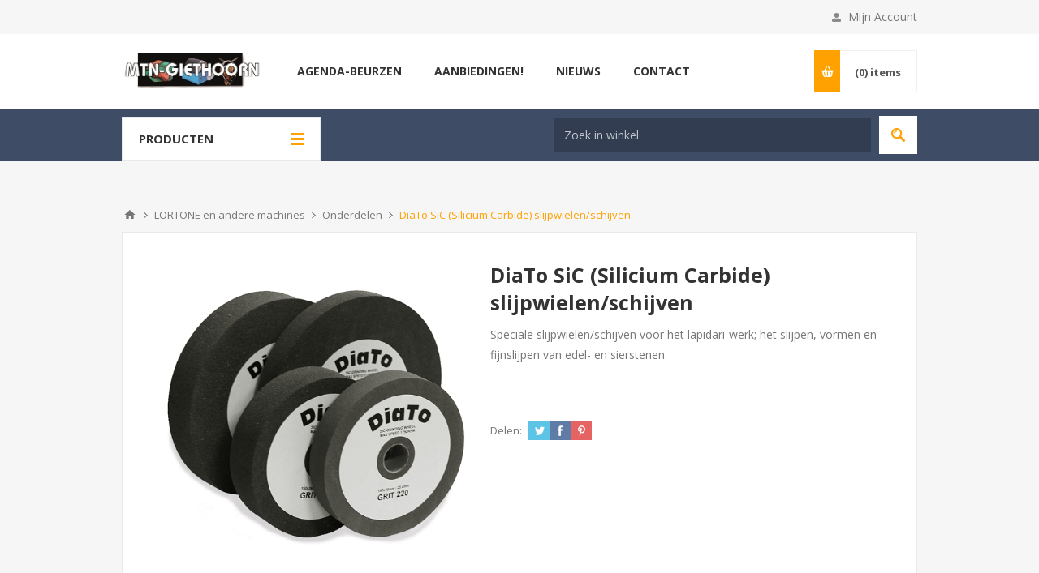

--- FILE ---
content_type: text/html; charset=utf-8
request_url: https://www.mtn.nl/diato-sic-silicium-carbide-slijpwielenschijven
body_size: 18609
content:
<!DOCTYPE html><html lang=nl class=html-product-details-page><head><title>MTN Giethoorn. DiaTo SiC (Silicium Carbide) slijpwielen/schijven</title><meta charset=UTF-8><meta name=description content="Speciale slijpwielen/schijven voor het lapidari-werk; het slijpen, vormen en fijnslijpen van edel- en sierstenen."><meta name=keywords content=""><meta name=generator content=nopCommerce><meta name=viewport content="width=device-width, initial-scale=1.0, user-scalable=0, minimum-scale=1.0, maximum-scale=1.0"><link href="https://fonts.googleapis.com/css?family=Open+Sans:400,300,700&amp;display=swap" rel=stylesheet><meta property=og:type content=product><meta property=og:title content="DiaTo SiC (Silicium Carbide) slijpwielen/schijven"><meta property=og:description content="Speciale slijpwielen/schijven voor het lapidari-werk; het slijpen, vormen en fijnslijpen van edel- en sierstenen."><meta property=og:image content=https://www.mtn.nl/images/thumbs/0003021_diato-sic-silicium-carbide-slijpwielenschijven_550.jpeg><meta property=og:image:url content=https://www.mtn.nl/images/thumbs/0003021_diato-sic-silicium-carbide-slijpwielenschijven_550.jpeg><meta property=og:url content=https://www.mtn.nl/diato-sic-silicium-carbide-slijpwielenschijven><meta property=og:site_name content="MTN Giethoorn"><meta property=twitter:card content=summary><meta property=twitter:site content="MTN Giethoorn"><meta property=twitter:title content="DiaTo SiC (Silicium Carbide) slijpwielen/schijven"><meta property=twitter:description content="Speciale slijpwielen/schijven voor het lapidari-werk; het slijpen, vormen en fijnslijpen van edel- en sierstenen."><meta property=twitter:image content=https://www.mtn.nl/images/thumbs/0003021_diato-sic-silicium-carbide-slijpwielenschijven_550.jpeg><meta property=twitter:url content=https://www.mtn.nl/diato-sic-silicium-carbide-slijpwielenschijven><style>.product-details-page .full-description{display:none}.product-details-page .ui-tabs .full-description{display:block}.product-details-page .tabhead-full-description{display:none}.product-details-page .product-specs-box{display:none}.product-details-page .ui-tabs .product-specs-box{display:block}.product-details-page .ui-tabs .product-specs-box .title{display:none}</style><link href=/Themes/Pavilion/Content/css/styles.css rel=stylesheet><link href=/Themes/Pavilion/Content/css/tables.css rel=stylesheet><link href=/Themes/Pavilion/Content/css/mobile.css rel=stylesheet><link href=/Themes/Pavilion/Content/css/480.css rel=stylesheet><link href=/Themes/Pavilion/Content/css/768.css rel=stylesheet><link href=/Themes/Pavilion/Content/css/1024.css rel=stylesheet><link href=/Themes/Pavilion/Content/css/1280.css rel=stylesheet><link href=/Plugins/SevenSpikes.Core/Styles/perfect-scrollbar.min.css rel=stylesheet><link href=/lib/magnific-popup/magnific-popup.css rel=stylesheet><link href=/Plugins/SevenSpikes.Nop.Plugins.NopQuickTabs/Themes/Pavilion/Content/QuickTabs.css rel=stylesheet><link href=/Plugins/SevenSpikes.Nop.Plugins.MegaMenu/Themes/Pavilion/Content/MegaMenu.css rel=stylesheet><link href="/Themes/Pavilion/Content/css/theme.custom-1.css?v=22" rel=stylesheet><body class="notAndroid23 product-details-page-body"><div class=ajax-loading-block-window style=display:none></div><div id=dialog-notifications-success title=Melding style=display:none></div><div id=dialog-notifications-error title=Fout style=display:none></div><div id=dialog-notifications-warning title=Waarschuwing style=display:none></div><div id=bar-notification class=bar-notification-container data-close=Sluiten></div><!--[if lte IE 8]><div style=clear:both;height:59px;text-align:center;position:relative><a href=http://www.microsoft.com/windows/internet-explorer/default.aspx target=_blank> <img src=/Themes/Pavilion/Content/img/ie_warning.jpg height=42 width=820 alt="You are using an outdated browser. For a faster, safer browsing experience, upgrade for free today."> </a></div><![endif]--><div class=master-wrapper-page><div class=header><div class=header-upper><div class=center><div class=header-links-wrapper><label>Mijn Account</label><div class=header-links><ul><li><a href="/register?returnUrl=%2Fdiato-sic-silicium-carbide-slijpwielenschijven" class=ico-register>Registreren</a><li><a href="/login?returnUrl=%2Fdiato-sic-silicium-carbide-slijpwielenschijven" class=ico-login data-loginurl=/login>Inloggen</a></ul></div></div></div></div><div class=header-middle><div class=center><div class=header-logo><a href="/" class=logo> <img alt="MTN Giethoorn" src=https://www.mtn.nl/images/thumbs/0003898.jpeg></a></div><div class=header-menu-parent><div class="header-menu categories-in-side-panel"><div class=close-menu><span>Close</span></div><ul class=mega-menu data-isrtlenabled=false data-enableclickfordropdown=false><li><a href=https://www.mtn.nl/agenda-en-beurzen title=AGENDA-BEURZEN><span> AGENDA-BEURZEN</span></a><li><a href=/aanbiedingen title=Aanbiedingen!><span> Aanbiedingen!</span></a><li class="has-sublist root-category-items"><a class=with-subcategories href=/lortone-apparatuur><span>LORTONE en andere machines</span></a><div class="sublist-wrap categories with-pictures fullWidth boxes-4"><div class=sublist><div class=inner-wrap><div class=row><div class=box><div class=picture-title-wrap><div class=title><a href=/ameritool title=AMERITOOL><span>AMERITOOL</span></a></div><div class=picture><a href=/ameritool title="Toon producten in de categorie AMERITOOL"> <img class=lazy alt="Afbeelding voor categorie AMERITOOL" src="[data-uri]" data-original=https://www.mtn.nl/images/thumbs/0004584_ameritool_290.jpeg> </a></div></div></div><div class=box><div class=picture-title-wrap><div class=title><a href=/lortone_trommelmachines title=Trommelmachines><span>Trommelmachines</span></a></div><div class=picture><a href=/lortone_trommelmachines title="Toon producten in de categorie Trommelmachines"> <img class=lazy alt="Afbeelding voor categorie Trommelmachines" src="[data-uri]" data-original=https://www.mtn.nl/images/thumbs/0003520_trommelmachines_290.jpeg> </a></div></div><ul class=subcategories><li><a href=/kleine_trommelmachines title="Kleine Trommelmachines"><span>Kleine Trommelmachines</span></a><li><a href=/middenformaat_trommelmachines title="Middelmaat Trommelmachines"><span>Middelmaat Trommelmachines</span></a><li><a href=/professionele_trommelmachines title="Professionele Trommelmachines"><span>Professionele Trommelmachines</span></a><li><a href=/slijpen_en_polijsten_poeders_en_media title="Slijpen en Polijsten (Poeders en Media)"><span>Slijpen en Polijsten (Poeders en Media)</span></a><li><a href=/trommelmachine_onderdelen title="Trommelmachine Onderdelen"><span>Trommelmachine Onderdelen</span></a></ul></div><div class=box><div class=picture-title-wrap><div class=title><a href=/edelsteen_slijp-polijstmachines title=Slijp/polijstmachines><span>Slijp/polijstmachines</span></a></div><div class=picture><a href=/edelsteen_slijp-polijstmachines title="Toon producten in de categorie Slijp/polijstmachines"> <img class=lazy alt="Afbeelding voor categorie Slijp/polijstmachines" src="[data-uri]" data-original=https://www.mtn.nl/images/thumbs/0004021_slijppolijstmachines_290.jpeg> </a></div></div></div><div class=box><div class=picture-title-wrap><div class=title><a href=/zaagmachines title=Zaagmachines><span>Zaagmachines</span></a></div><div class=picture><a href=/zaagmachines title="Toon producten in de categorie Zaagmachines"> <img class=lazy alt="Afbeelding voor categorie Zaagmachines" src="[data-uri]" data-original=https://www.mtn.nl/images/thumbs/0003525_zaagmachines_290.jpeg> </a></div></div></div></div><div class=row><div class=box><div class=picture-title-wrap><div class=title><a href=/boormachines-en-toebehoren title="Boormachines e.d."><span>Boormachines e.d.</span></a></div><div class=picture><a href=/boormachines-en-toebehoren title="Toon producten in de categorie Boormachines e.d."> <img class=lazy alt="Afbeelding voor categorie Boormachines e.d." src="[data-uri]" data-original=https://www.mtn.nl/images/thumbs/0003776_boormachines-ed_290.jpeg> </a></div></div></div><div class=box><div class=picture-title-wrap><div class=title><a href=/toebehoren_en_onderdelen_lortone_zaagmachines title=Onderdelen><span>Onderdelen</span></a></div><div class=picture><a href=/toebehoren_en_onderdelen_lortone_zaagmachines title="Toon producten in de categorie Onderdelen"> <img class=lazy alt="Afbeelding voor categorie Onderdelen" src="[data-uri]" data-original=https://www.mtn.nl/images/thumbs/0003526_onderdelen_290.jpeg> </a></div></div><ul class=subcategories><li><a href=/lortone_machine_onderdelen title="Lortone machine onderdelen"><span>Lortone machine onderdelen</span></a></ul></div><div class=box><div class=picture-title-wrap><div class=title><a href=/apparatuur-gebruikt-occassion-demo title="Apparatuur Gebruikt-Occassion-Demo"><span>Apparatuur Gebruikt-Occassion-Demo</span></a></div><div class=picture><a href=/apparatuur-gebruikt-occassion-demo title="Toon producten in de categorie Apparatuur Gebruikt-Occassion-Demo"> <img class=lazy alt="Afbeelding voor categorie Apparatuur Gebruikt-Occassion-Demo" src="[data-uri]" data-original=https://www.mtn.nl/images/thumbs/0004023_apparatuur-gebruikt-occassion-demo_290.jpeg> </a></div></div></div><div class=empty-box></div></div></div></div></div><li class="has-sublist root-category-items"><a class=with-subcategories href=/slijp-_en_polijstmiddelen><span>Zagen-Slijpen-Polijsten</span></a><div class="sublist-wrap categories with-pictures fullWidth boxes-4"><div class=sublist><div class=inner-wrap><div class=row><div class=box><div class=picture-title-wrap><div class=title><a href=/slijp_-_schuurpoeders_silicium_carbide title="Slijp / Schuurpoeders  (SiC)"><span>Slijp / Schuurpoeders (SiC)</span></a></div><div class=picture><a href=/slijp_-_schuurpoeders_silicium_carbide title="Toon producten in de categorie Slijp / Schuurpoeders  (SiC)"> <img class=lazy alt="Afbeelding voor categorie Slijp / Schuurpoeders  (SiC)" src="[data-uri]" data-original=https://www.mtn.nl/images/thumbs/0003549_slijp-schuurpoeders-sic_290.jpeg> </a></div></div></div><div class=box><div class=picture-title-wrap><div class=title><a href=/polijstpoeders title=Polijstpoeders><span>Polijstpoeders</span></a></div><div class=picture><a href=/polijstpoeders title="Toon producten in de categorie Polijstpoeders"> <img class=lazy alt="Afbeelding voor categorie Polijstpoeders" src="[data-uri]" data-original=https://www.mtn.nl/images/thumbs/0003548_polijstpoeders_290.jpeg> </a></div></div></div><div class=box><div class=picture-title-wrap><div class=title><a href=/metalenedel-_polijsten title="Metalen(edel-)  polijsten"><span>Metalen(edel-) polijsten</span></a></div><div class=picture><a href=/metalenedel-_polijsten title="Toon producten in de categorie Metalen(edel-)  polijsten"> <img class=lazy alt="Afbeelding voor categorie Metalen(edel-)  polijsten" src="[data-uri]" data-original=https://www.mtn.nl/images/thumbs/0003542_metalenedel-polijsten_290.jpeg> </a></div></div></div><div class=box><div class=picture-title-wrap><div class=title><a href=/zaagolie-en-koelmiddelen title="Zaagolie en koelmiddelen"><span>Zaagolie en koelmiddelen</span></a></div><div class=picture><a href=/zaagolie-en-koelmiddelen title="Toon producten in de categorie Zaagolie en koelmiddelen"> <img class=lazy alt="Afbeelding voor categorie Zaagolie en koelmiddelen" src="[data-uri]" data-original=https://www.mtn.nl/images/thumbs/0003544_zaagolie-en-koelmiddelen_290.jpeg> </a></div></div></div></div><div class=row><div class=box><div class=picture-title-wrap><div class=title><a href=/slijpwielen title=Slijpwielen><span>Slijpwielen</span></a></div><div class=picture><a href=/slijpwielen title="Toon producten in de categorie Slijpwielen"> <img class=lazy alt="Afbeelding voor categorie Slijpwielen" src="[data-uri]" data-original=https://www.mtn.nl/images/thumbs/0003551_slijpwielen_290.jpeg> </a></div></div></div><div class=box><div class=picture-title-wrap><div class=title><a href=/slijp-_en_polijstdrums title="Slijp- en polijstdrums"><span>Slijp- en polijstdrums</span></a></div><div class=picture><a href=/slijp-_en_polijstdrums title="Toon producten in de categorie Slijp- en polijstdrums"> <img class=lazy alt="Afbeelding voor categorie Slijp- en polijstdrums" src="[data-uri]" data-original=https://www.mtn.nl/images/thumbs/0003528_slijp-en-polijstdrums_290.jpeg> </a></div></div></div><div class=box><div class=picture-title-wrap><div class=title><a href=/slijpbanden_ title=Slijpbanden><span>Slijpbanden</span></a></div><div class=picture><a href=/slijpbanden_ title="Toon producten in de categorie Slijpbanden"> <img class=lazy alt="Afbeelding voor categorie Slijpbanden" src="[data-uri]" data-original=https://www.mtn.nl/images/thumbs/0003550_slijpbanden_290.jpeg> </a></div></div></div><div class=box><div class=picture-title-wrap><div class=title><a href=/polijstbanden_en_schijven title="Polijstbanden en schijven"><span>Polijstbanden en schijven</span></a></div><div class=picture><a href=/polijstbanden_en_schijven title="Toon producten in de categorie Polijstbanden en schijven"> <img class=lazy alt="Afbeelding voor categorie Polijstbanden en schijven" src="[data-uri]" data-original=https://www.mtn.nl/images/thumbs/0003543_polijstbanden-en-schijven_290.jpeg> </a></div></div><ul class=subcategories><li><a href=/polijstschijven title="Polijstschijven en 'wielen'."><span>Polijstschijven en &#x27;wielen&#x27;.</span></a></ul></div></div><div class=row><div class=box><div class=picture-title-wrap><div class=title><a href=/diamant_gereedschap title="Diamant accessoires"><span>Diamant accessoires</span></a></div><div class=picture><a href=/diamant_gereedschap title="Toon producten in de categorie Diamant accessoires"> <img class=lazy alt="Afbeelding voor categorie Diamant accessoires" src="[data-uri]" data-original=https://www.mtn.nl/images/thumbs/0003529_diamant-accessoires_290.jpeg> </a></div></div><ul class=subcategories><li><a href=/diamant_zaagbladen title="Diamant zaagbladen"><span>Diamant zaagbladen</span></a><li><a href=/diamantwielen title="Diamant slijpwielen"><span>Diamant slijpwielen</span></a><li><a href=/diamant-slijpschijven-1 title="Diamant slijpschijven"><span>Diamant slijpschijven</span></a><li><a href=/diamant_boren_en_machines title="Boren en machines"><span>Boren en machines</span></a><li><a href=/diamant-banden title="Diamant banden"><span>Diamant banden</span></a><li><a href=/diamant-slijppoeders-en-pastas title="Poeders en -pasta's"><span>Poeders en -pasta&#x27;s</span></a></ul></div><div class=box><div class=picture-title-wrap><div class=title><a href=/hulpmiddelen-slijpenlapidari title=Lijm-Wax-Kit-Lapidari><span>Lijm-Wax-Kit-Lapidari</span></a></div><div class=picture><a href=/hulpmiddelen-slijpenlapidari title="Toon producten in de categorie Lijm-Wax-Kit-Lapidari"> <img class=lazy alt="Afbeelding voor categorie Lijm-Wax-Kit-Lapidari" src="[data-uri]" data-original=https://www.mtn.nl/images/thumbs/0003545_lijm-wax-kit-lapidari_290.jpeg> </a></div></div><ul class=subcategories><li><a href=/lapidari_accessoires title="Lapidari accessoires"><span>Lapidari accessoires</span></a><li><a href=/lijm_-_kit_-_wax title="Lijm - Kit - Wax"><span>Lijm - Kit - Wax</span></a></ul></div><div class=empty-box></div><div class=empty-box></div></div></div></div></div><li class="has-sublist root-category-items"><a class=with-subcategories href=/loepen_in_alle_soorten><span>Loepen &amp; Microscopen</span></a><div class="sublist-wrap categories with-pictures fullWidth boxes-4"><div class=sublist><div class=inner-wrap><div class=row><div class=box><div class=picture-title-wrap><div class=title><a href=/euromex-microscopen title="***Uitverkoop*** Euromex Microscopen"><span>***Uitverkoop*** Euromex Microscopen</span></a></div><div class=picture><a href=/euromex-microscopen title="Toon producten in de categorie ***Uitverkoop*** Euromex Microscopen"> <img class=lazy alt="Afbeelding voor categorie ***Uitverkoop*** Euromex Microscopen" src="[data-uri]" data-original=https://www.mtn.nl/images/thumbs/0003647_uitverkoop-euromex-microscopen_290.png> </a></div></div><ul class=subcategories><li><a href=/edublue-stereomicroscopen title="EduBlue Stereomicroscopen ***UITVERKOOP MICROSCOPEN***"><span>EduBlue Stereomicroscopen ***UITVERKOOP MICROSCOPEN***</span></a></ul></div><div class=box><div class=picture-title-wrap><div class=title><a href=/novex_stereo_microscopen title="***Uitverkoop, voorraad opruiming*** Novex stereomicroscopen"><span>***Uitverkoop, voorraad opruiming*** Novex stereomicroscopen</span></a></div><div class=picture><a href=/novex_stereo_microscopen title="Toon producten in de categorie ***Uitverkoop, voorraad opruiming*** Novex stereomicroscopen"> <img class=lazy alt="Afbeelding voor categorie ***Uitverkoop, voorraad opruiming*** Novex stereomicroscopen" src="[data-uri]" data-original=https://www.mtn.nl/images/thumbs/0003559_uitverkoop-voorraad-opruiming-novex-stereomicroscopen_290.jpeg> </a></div></div></div><div class=box><div class=picture-title-wrap><div class=title><a href=/digitale-microscopen title="Digitale Microscopen"><span>Digitale Microscopen</span></a></div><div class=picture><a href=/digitale-microscopen title="Toon producten in de categorie Digitale Microscopen"> <img class=lazy alt="Afbeelding voor categorie Digitale Microscopen" src="[data-uri]" data-original=https://www.mtn.nl/images/thumbs/0003558_digitale-microscopen_290.jpeg> </a></div></div></div><div class=box><div class=picture-title-wrap><div class=title><a href=/inslagloepen title=Inslagloepen><span>Inslagloepen</span></a></div><div class=picture><a href=/inslagloepen title="Toon producten in de categorie Inslagloepen"> <img class=lazy alt="Afbeelding voor categorie Inslagloepen" src="[data-uri]" data-original=https://www.mtn.nl/images/thumbs/0003519_inslagloepen_290.jpeg> </a></div></div></div></div><div class=row><div class=box><div class=picture-title-wrap><div class=title><a href=/handloepen_loepen_met_een_handvat title=Handloepen><span>Handloepen</span></a></div><div class=picture><a href=/handloepen_loepen_met_een_handvat title="Toon producten in de categorie Handloepen"> <img class=lazy alt="Afbeelding voor categorie Handloepen" src="[data-uri]" data-original=https://www.mtn.nl/images/thumbs/0003560_handloepen_290.jpeg> </a></div></div></div><div class=box><div class=picture-title-wrap><div class=title><a href=/loepen_met_verlichting title="Loepen met verlichting"><span>Loepen met verlichting</span></a></div><div class=picture><a href=/loepen_met_verlichting title="Toon producten in de categorie Loepen met verlichting"> <img class=lazy alt="Afbeelding voor categorie Loepen met verlichting" src="[data-uri]" data-original=https://www.mtn.nl/images/thumbs/0003561_loepen_met_verlichting_290.jpeg> </a></div></div></div><div class=box><div class=picture-title-wrap><div class=title><a href=/vouw-_of_klaploepen title="Vouw- of klaploepen"><span>Vouw- of klaploepen</span></a></div><div class=picture><a href=/vouw-_of_klaploepen title="Toon producten in de categorie Vouw- of klaploepen"> <img class=lazy alt="Afbeelding voor categorie Vouw- of klaploepen" src="[data-uri]" data-original=https://www.mtn.nl/images/thumbs/0003562_vouw_of_klaploepen_290.jpeg> </a></div></div></div><div class=box><div class=picture-title-wrap><div class=title><a href=/loepbrillen title=Loepbrillen><span>Loepbrillen</span></a></div><div class=picture><a href=/loepbrillen title="Toon producten in de categorie Loepbrillen"> <img class=lazy alt="Afbeelding voor categorie Loepbrillen" src="[data-uri]" data-original=https://www.mtn.nl/images/thumbs/0003563_loepbrillen_290.jpeg> </a></div></div></div></div><div class=row><div class=box><div class=picture-title-wrap><div class=title><a href=/loepen_divers title="Loepen divers"><span>Loepen divers</span></a></div><div class=picture><a href=/loepen_divers title="Toon producten in de categorie Loepen divers"> <img class=lazy alt="Afbeelding voor categorie Loepen divers" src="[data-uri]" data-original=https://www.mtn.nl/images/thumbs/0003564_loepen_divers_290.jpeg> </a></div></div></div><div class=box><div class=picture-title-wrap><div class=title><a href=/accessoires_voor_de_novex_stereomicroscopen title="Novex accessoires"><span>Novex accessoires</span></a></div><div class=picture><a href=/accessoires_voor_de_novex_stereomicroscopen title="Toon producten in de categorie Novex accessoires"> <img class=lazy alt="Afbeelding voor categorie Novex accessoires" src="[data-uri]" data-original=https://www.mtn.nl/images/thumbs/0003568_novex-accessoires_290.jpeg> </a></div></div><ul class=subcategories><li><a href=/novex_objectieven_stereo_microscopen title="Objectieven voor Novex  stereomicroscopen"><span>Objectieven voor Novex stereomicroscopen</span></a><li><a href=/novex_oculairparen title="Oculairparen voor Novex stereomicroscopen"><span>Oculairparen voor Novex stereomicroscopen</span></a><li><a href=/novex_stereomicroscopen_meer_accessoires title="Novex accessoires"><span>Novex accessoires</span></a></ul></div><div class=empty-box></div><div class=empty-box></div></div></div></div></div><li class="has-sublist root-category-items"><a class=with-subcategories href=/edelstenen_en_mineralen><span>Edelstenen, Kristallen en Mineralen A-Z</span></a><div class="sublist-wrap categories with-pictures fullWidth boxes-4"><div class=sublist><div class=inner-wrap><div class=row><div class=box><div class=picture-title-wrap><div class=title><a href=/gemstone-slabs title="Edelstenen in plakken/schijven gezaagd voor edelsteenbewerking"><span>Edelstenen in plakken/schijven gezaagd voor edelsteenbewerking</span></a></div><div class=picture><a href=/gemstone-slabs title="Toon producten in de categorie Edelstenen in plakken/schijven gezaagd voor edelsteenbewerking"> <img class=lazy alt="Afbeelding voor categorie Edelstenen in plakken/schijven gezaagd voor edelsteenbewerking" src="[data-uri]" data-original=https://www.mtn.nl/images/thumbs/0004262_edelstenen-in-plakkenschijven-gezaagd-voor-edelsteenbewerking_290.jpeg> </a></div></div></div><div class=box><div class=picture-title-wrap><div class=title><a href=/toermalijn title=Toermalijn><span>Toermalijn</span></a></div><div class=picture><a href=/toermalijn title="Toon producten in de categorie Toermalijn"> <img class=lazy alt="Afbeelding voor categorie Toermalijn" src="[data-uri]" data-original=https://www.mtn.nl/images/thumbs/default-image_290.png> </a></div></div></div><div class=box><div class=picture-title-wrap><div class=title><a href=/aangeslepen_mineralen_en_kristallen title="Aangeslepen Edelstenen"><span>Aangeslepen Edelstenen</span></a></div><div class=picture><a href=/aangeslepen_mineralen_en_kristallen title="Toon producten in de categorie Aangeslepen Edelstenen"> <img class=lazy alt="Afbeelding voor categorie Aangeslepen Edelstenen" src="[data-uri]" data-original=https://www.mtn.nl/images/thumbs/0003590_aangeslepen-edelstenen_290.jpeg> </a></div></div></div><div class=box><div class=picture-title-wrap><div class=title><a href=/geslepen_edelstenen title="Geslepen Edelstenen"><span>Geslepen Edelstenen</span></a></div><div class=picture><a href=/geslepen_edelstenen title="Toon producten in de categorie Geslepen Edelstenen"> <img class=lazy alt="Afbeelding voor categorie Geslepen Edelstenen" src="[data-uri]" data-original=https://www.mtn.nl/images/thumbs/0003592_geslepen-edelstenen_290.jpeg> </a></div></div><ul class=subcategories><li><a href=/getrommelde_edelstenen title="Getrommelde Edelstenen"><span>Getrommelde Edelstenen</span></a></ul></div></div><div class=row><div class=box><div class=picture-title-wrap><div class=title><a href=/agaat-1 title=Agaat><span>Agaat</span></a></div><div class=picture><a href=/agaat-1 title="Toon producten in de categorie Agaat"> <img class=lazy alt="Afbeelding voor categorie Agaat" src="[data-uri]" data-original=https://www.mtn.nl/images/thumbs/0002798_agaat_290.jpeg> </a></div></div></div><div class=box><div class=picture-title-wrap><div class=title><a href=/geoden_kristalbollen-_coconuts title="Geoden (Kristalbollen)"><span>Geoden (Kristalbollen)</span></a></div><div class=picture><a href=/geoden_kristalbollen-_coconuts title="Toon producten in de categorie Geoden (Kristalbollen)"> <img class=lazy alt="Afbeelding voor categorie Geoden (Kristalbollen)" src="[data-uri]" data-original=https://www.mtn.nl/images/thumbs/0003634_geoden-kristalbollen_290.jpeg> </a></div></div></div><div class=box><div class=picture-title-wrap><div class=title><a href=/barnsteen-1 title=Barnsteen><span>Barnsteen</span></a></div><div class=picture><a href=/barnsteen-1 title="Toon producten in de categorie Barnsteen"> <img class=lazy alt="Afbeelding voor categorie Barnsteen" src="[data-uri]" data-original=https://www.mtn.nl/images/thumbs/0003635_barnsteen_290.jpeg> </a></div></div><ul class=subcategories><li><a href=/barnsteen-onbewerkt-engels-amber title="Barnsteen onbewerkt (Engels: 'Amber')"><span>Barnsteen onbewerkt (Engels: &#x27;Amber&#x27;)</span></a><li><a href=/barnsteen_met_insectinsluitsels title="Barnsteen met insectinsluitsels"><span>Barnsteen met insectinsluitsels</span></a></ul></div><div class=box><div class=picture-title-wrap><div class=title><a href=/jaspis title=Jaspis><span>Jaspis</span></a></div><div class=picture><a href=/jaspis title="Toon producten in de categorie Jaspis"> <img class=lazy alt="Afbeelding voor categorie Jaspis" src="[data-uri]" data-original=https://www.mtn.nl/images/thumbs/0003631_jaspis_290.jpeg> </a></div></div></div></div><div class=row><div class=box><div class=picture-title-wrap><div class=title><a href=/shungiet-shungite title="Shungiet, Shungite"><span>Shungiet, Shungite</span></a></div><div class=picture><a href=/shungiet-shungite title="Toon producten in de categorie Shungiet, Shungite"> <img class=lazy alt="Afbeelding voor categorie Shungiet, Shungite" src="[data-uri]" data-original=https://www.mtn.nl/images/thumbs/0003638_shungiet-shungite_290.jpeg> </a></div></div></div><div class=box><div class=picture-title-wrap><div class=title><a href=/moldaviet-1 title=Moldaviet><span>Moldaviet</span></a></div><div class=picture><a href=/moldaviet-1 title="Toon producten in de categorie Moldaviet"> <img class=lazy alt="Afbeelding voor categorie Moldaviet" src="[data-uri]" data-original=https://www.mtn.nl/images/thumbs/0003639_moldaviet_290.jpeg> </a></div></div></div><div class=box><div class=picture-title-wrap><div class=title><a href=/topaas-smokey-pink-pakistan title="Topaas Smokey-Pink Pakistan"><span>Topaas Smokey-Pink Pakistan</span></a></div><div class=picture><a href=/topaas-smokey-pink-pakistan title="Toon producten in de categorie Topaas Smokey-Pink Pakistan"> <img class=lazy alt="Afbeelding voor categorie Topaas Smokey-Pink Pakistan" src="[data-uri]" data-original=https://www.mtn.nl/images/thumbs/0003640_topaas-smokey-pink-pakistan_290.jpeg> </a></div></div></div><div class=box><div class=picture-title-wrap><div class=title><a href=/turkoois title=Turkoois><span>Turkoois</span></a></div><div class=picture><a href=/turkoois title="Toon producten in de categorie Turkoois"> <img class=lazy alt="Afbeelding voor categorie Turkoois" src="[data-uri]" data-original=https://www.mtn.nl/images/thumbs/0003641_turkoois_290.jpeg> </a></div></div><ul class=subcategories><li><a href=/turkoois-van-turquoise-mountain-kingman-arizona title="Turkoois 'Turquoise-Mountain' aangepolijst"><span>Turkoois &#x27;Turquoise-Mountain&#x27; aangepolijst</span></a><li><a href=/turkoois_cabochons_en_vrije_vormen title="Turkoois cabochons en vrije vormen"><span>Turkoois cabochons en vrije vormen</span></a><li><a href=/turkoois_getrommeld title="Turkoois getrommeld"><span>Turkoois getrommeld</span></a><li><a href=/turkoois_ruw title="Turkoois ruw"><span>Turkoois ruw</span></a><li><a href=/turkoois_sieraden title="Turkoois Sieraden"><span>Turkoois Sieraden</span></a></ul></div></div><div class=row><div class=box><div class=picture-title-wrap><div class=title><a href=/opaal title=Opaal><span>Opaal</span></a></div><div class=picture><a href=/opaal title="Toon producten in de categorie Opaal"> <img class=lazy alt="Afbeelding voor categorie Opaal" src="[data-uri]" data-original=https://www.mtn.nl/images/thumbs/0003646_opaal_290.jpeg> </a></div></div><ul class=subcategories><li><a href=/opaal-andes-peru title="Opaal, Andes-Peru"><span>Opaal, Andes-Peru</span></a></ul></div><div class=box><div class=picture-title-wrap><div class=title><a href=/versteend_hout title="Versteend Hout"><span>Versteend Hout</span></a></div><div class=picture><a href=/versteend_hout title="Toon producten in de categorie Versteend Hout"> <img class=lazy alt="Afbeelding voor categorie Versteend Hout" src="[data-uri]" data-original=https://www.mtn.nl/images/thumbs/0001869_versteend_hout_290.jpg> </a></div></div></div><div class=box><div class=picture-title-wrap><div class=title><a href=/ruwe_slijpbare_mineralen title="Ruwe (slijpbare) mineralen"><span>Ruwe (slijpbare) mineralen</span></a></div><div class=picture><a href=/ruwe_slijpbare_mineralen title="Toon producten in de categorie Ruwe (slijpbare) mineralen"> <img class=lazy alt="Afbeelding voor categorie Ruwe (slijpbare) mineralen" src="[data-uri]" data-original=https://www.mtn.nl/images/thumbs/0003572_ruwe-slijpbare-mineralen_290.jpeg> </a></div></div></div><div class=empty-box></div></div></div></div></div><li class="has-sublist root-category-items"><a class=with-subcategories href=/boeken><span>Boeken</span></a><div class="sublist-wrap categories with-pictures fullWidth boxes-4"><div class=sublist><div class=inner-wrap><div class=row><div class=box><div class=picture-title-wrap><div class=title><a href=/tweede-hands-en-oude-boeken title="Tweede hands en oude boeken"><span>Tweede hands en oude boeken</span></a></div><div class=picture><a href=/tweede-hands-en-oude-boeken title="Toon producten in de categorie Tweede hands en oude boeken"> <img class=lazy alt="Afbeelding voor categorie Tweede hands en oude boeken" src="[data-uri]" data-original=https://www.mtn.nl/images/thumbs/0002943_tweede_hands_en_oude_boeken_290.jpeg> </a></div></div></div><div class=box><div class=picture-title-wrap><div class=title><a href=/boeken-_mineralen-edelstenen title=Mineralen/Edelstenen><span>Mineralen/Edelstenen</span></a></div><div class=picture><a href=/boeken-_mineralen-edelstenen title="Toon producten in de categorie Mineralen/Edelstenen"> <img class=lazy alt="Afbeelding voor categorie Mineralen/Edelstenen" src="[data-uri]" data-original=https://www.mtn.nl/images/thumbs/0001783_mineralenedelstenen_290.jpg> </a></div></div></div><div class=box><div class=picture-title-wrap><div class=title><a href=/boeken-_bewerken_en_verfraaien title="Bewerken en verfraaien"><span>Bewerken en verfraaien</span></a></div><div class=picture><a href=/boeken-_bewerken_en_verfraaien title="Toon producten in de categorie Bewerken en verfraaien"> <img class=lazy alt="Afbeelding voor categorie Bewerken en verfraaien" src="[data-uri]" data-original=https://www.mtn.nl/images/thumbs/0001781_bewerken_en_verfraaien_290.jpg> </a></div></div></div><div class=box><div class=picture-title-wrap><div class=title><a href=/boeken-_fossielen title=Fossielen><span>Fossielen</span></a></div><div class=picture><a href=/boeken-_fossielen title="Toon producten in de categorie Fossielen"> <img class=lazy alt="Afbeelding voor categorie Fossielen" src="[data-uri]" data-original=https://www.mtn.nl/images/thumbs/0001782_fossielen_290.jpg> </a></div></div></div></div><div class=row><div class=box><div class=picture-title-wrap><div class=title><a href=/gem_series-_fred_ward title="Gem Series, Fred Ward"><span>Gem Series, Fred Ward</span></a></div><div class=picture><a href=/gem_series-_fred_ward title="Toon producten in de categorie Gem Series, Fred Ward"> <img class=lazy alt="Afbeelding voor categorie Gem Series, Fred Ward" src="[data-uri]" data-original=https://www.mtn.nl/images/thumbs/0001805_gem_series_fred_ward_290.jpg> </a></div></div></div><div class=box><div class=picture-title-wrap><div class=title><a href=/duitstalige_uitgaven title="Duitstalige uitgaven"><span>Duitstalige uitgaven</span></a></div><div class=picture><a href=/duitstalige_uitgaven title="Toon producten in de categorie Duitstalige uitgaven"> <img class=lazy alt="Afbeelding voor categorie Duitstalige uitgaven" src="[data-uri]" data-original=https://www.mtn.nl/images/thumbs/0001799_duitstalige_uitgaven_290.jpg> </a></div></div></div><div class=box><div class=picture-title-wrap><div class=title><a href=/engelstalige_uitgaven title="Engelstalige uitgaven"><span>Engelstalige uitgaven</span></a></div><div class=picture><a href=/engelstalige_uitgaven title="Toon producten in de categorie Engelstalige uitgaven"> <img class=lazy alt="Afbeelding voor categorie Engelstalige uitgaven" src="[data-uri]" data-original=https://www.mtn.nl/images/thumbs/0001803_engelstalige_uitgaven_290.jpg> </a></div></div></div><div class=empty-box></div></div></div></div></div><li class=root-category-items><a href=/wegen-_meten_en_bepalen><span>Wegen, meten en bepalen</span></a><li class="has-sublist root-category-items"><a class=with-subcategories href=/sieraden><span>Sieraden Zilver Edelsteen</span></a><div class="sublist-wrap categories with-pictures fullWidth boxes-4"><div class=sublist><div class=inner-wrap><div class=row><div class=box><div class=picture-title-wrap><div class=title><a href=/agaat-zilver_sieraden title=Agaat><span>Agaat</span></a></div><div class=picture><a href=/agaat-zilver_sieraden title="Toon producten in de categorie Agaat"> <img class=lazy alt="Afbeelding voor categorie Agaat" src="[data-uri]" data-original=https://www.mtn.nl/images/thumbs/0002784_agaat_290.jpeg> </a></div></div></div><div class=box><div class=picture-title-wrap><div class=title><a href=/jaspis-zilver_sieraden title=Jaspis><span>Jaspis</span></a></div><div class=picture><a href=/jaspis-zilver_sieraden title="Toon producten in de categorie Jaspis"> <img class=lazy alt="Afbeelding voor categorie Jaspis" src="[data-uri]" data-original=https://www.mtn.nl/images/thumbs/0001817_jaspis_290.jpg> </a></div></div></div><div class=box><div class=picture-title-wrap><div class=title><a href=/mineralen-zilver_sieraden title="Edelsteen diversen"><span>Edelsteen diversen</span></a></div><div class=picture><a href=/mineralen-zilver_sieraden title="Toon producten in de categorie Edelsteen diversen"> <img class=lazy alt="Afbeelding voor categorie Edelsteen diversen" src="[data-uri]" data-original=https://www.mtn.nl/images/thumbs/0002782_edelsteen-diversen_290.jpeg> </a></div></div></div><div class=box><div class=picture-title-wrap><div class=title><a href=/fossiel-meteoriet-en-tektiet title="Fossiel, Meteoriet en Tektiet"><span>Fossiel, Meteoriet en Tektiet</span></a></div><div class=picture><a href=/fossiel-meteoriet-en-tektiet title="Toon producten in de categorie Fossiel, Meteoriet en Tektiet"> <img class=lazy alt="Afbeelding voor categorie Fossiel, Meteoriet en Tektiet" src="[data-uri]" data-original=https://www.mtn.nl/images/thumbs/0002783_fossiel-meteoriet-en-tektiet_290.jpeg> </a></div></div></div></div><div class=row><div class=box><div class=picture-title-wrap><div class=title><a href=/turkoois-zilver_sieraden title="Zee- en Schelpcollectie"><span>Zee- en Schelpcollectie</span></a></div><div class=picture><a href=/turkoois-zilver_sieraden title="Toon producten in de categorie Zee- en Schelpcollectie"> <img class=lazy alt="Afbeelding voor categorie Zee- en Schelpcollectie" src="[data-uri]" data-original=https://www.mtn.nl/images/thumbs/0002776_zee-en-schelpcollectie_290.jpeg> </a></div></div></div><div class=box><div class=picture-title-wrap><div class=title><a href=/fournituren title=Fournituren><span>Fournituren</span></a></div><div class=picture><a href=/fournituren title="Toon producten in de categorie Fournituren"> <img class=lazy alt="Afbeelding voor categorie Fournituren" src="[data-uri]" data-original=https://www.mtn.nl/images/thumbs/0003706_fournituren_290.jpeg> </a></div></div><ul class=subcategories><li><a href=/aanbuigogen title=Aanbuigogen><span>Aanbuigogen</span></a><li><a href=/bellcaps title=Bellcaps><span>Bellcaps</span></a><li><a href=/sluitingen_fournituren title="Sluitingen Fournituren"><span>Sluitingen Fournituren</span></a></ul></div><div class=empty-box></div><div class=empty-box></div></div></div></div></div><li class=root-category-items><a href=/cadeaubonnen-1><span>Cadeaubonnen</span></a><li><a href=/news title=Nieuws><span> Nieuws</span></a><li><a href=/contactus title=Contact><span> Contact</span></a></ul><div class=menu-title><span>Menu</span></div><ul class=mega-menu-responsive><li><a href=https://www.mtn.nl/agenda-en-beurzen title=AGENDA-BEURZEN><span> AGENDA-BEURZEN</span></a><li><a href=/aanbiedingen title=Aanbiedingen!><span> Aanbiedingen!</span></a><li class="has-sublist mega-menu-categories root-category-items"><a class=with-subcategories href=/lortone-apparatuur><span>LORTONE en andere machines</span></a><div class=plus-button></div><div class=sublist-wrap><ul class=sublist><li class=back-button><span>Back</span><li><a class=lastLevelCategory href=/ameritool title=AMERITOOL><span>AMERITOOL</span></a><li class=has-sublist><a href=/lortone_trommelmachines title=Trommelmachines class=with-subcategories><span>Trommelmachines</span></a><div class=plus-button></div><div class=sublist-wrap><ul class=sublist><li class=back-button><span>Back</span><li><a class=lastLevelCategory href=/kleine_trommelmachines title="Kleine Trommelmachines"><span>Kleine Trommelmachines</span></a><li><a class=lastLevelCategory href=/middenformaat_trommelmachines title="Middelmaat Trommelmachines"><span>Middelmaat Trommelmachines</span></a><li><a class=lastLevelCategory href=/professionele_trommelmachines title="Professionele Trommelmachines"><span>Professionele Trommelmachines</span></a><li><a class=lastLevelCategory href=/slijpen_en_polijsten_poeders_en_media title="Slijpen en Polijsten (Poeders en Media)"><span>Slijpen en Polijsten (Poeders en Media)</span></a><li><a class=lastLevelCategory href=/trommelmachine_onderdelen title="Trommelmachine Onderdelen"><span>Trommelmachine Onderdelen</span></a></ul></div><li><a class=lastLevelCategory href=/edelsteen_slijp-polijstmachines title=Slijp/polijstmachines><span>Slijp/polijstmachines</span></a><li><a class=lastLevelCategory href=/zaagmachines title=Zaagmachines><span>Zaagmachines</span></a><li><a class=lastLevelCategory href=/boormachines-en-toebehoren title="Boormachines e.d."><span>Boormachines e.d.</span></a><li class=has-sublist><a href=/toebehoren_en_onderdelen_lortone_zaagmachines title=Onderdelen class=with-subcategories><span>Onderdelen</span></a><div class=plus-button></div><div class=sublist-wrap><ul class=sublist><li class=back-button><span>Back</span><li><a class=lastLevelCategory href=/lortone_machine_onderdelen title="Lortone machine onderdelen"><span>Lortone machine onderdelen</span></a></ul></div><li><a class=lastLevelCategory href=/apparatuur-gebruikt-occassion-demo title="Apparatuur Gebruikt-Occassion-Demo"><span>Apparatuur Gebruikt-Occassion-Demo</span></a></ul></div><li class="has-sublist mega-menu-categories root-category-items"><a class=with-subcategories href=/slijp-_en_polijstmiddelen><span>Zagen-Slijpen-Polijsten</span></a><div class=plus-button></div><div class=sublist-wrap><ul class=sublist><li class=back-button><span>Back</span><li><a class=lastLevelCategory href=/slijp_-_schuurpoeders_silicium_carbide title="Slijp / Schuurpoeders  (SiC)"><span>Slijp / Schuurpoeders (SiC)</span></a><li><a class=lastLevelCategory href=/polijstpoeders title=Polijstpoeders><span>Polijstpoeders</span></a><li><a class=lastLevelCategory href=/metalenedel-_polijsten title="Metalen(edel-)  polijsten"><span>Metalen(edel-) polijsten</span></a><li><a class=lastLevelCategory href=/zaagolie-en-koelmiddelen title="Zaagolie en koelmiddelen"><span>Zaagolie en koelmiddelen</span></a><li><a class=lastLevelCategory href=/slijpwielen title=Slijpwielen><span>Slijpwielen</span></a><li><a class=lastLevelCategory href=/slijp-_en_polijstdrums title="Slijp- en polijstdrums"><span>Slijp- en polijstdrums</span></a><li><a class=lastLevelCategory href=/slijpbanden_ title=Slijpbanden><span>Slijpbanden</span></a><li class=has-sublist><a href=/polijstbanden_en_schijven title="Polijstbanden en schijven" class=with-subcategories><span>Polijstbanden en schijven</span></a><div class=plus-button></div><div class=sublist-wrap><ul class=sublist><li class=back-button><span>Back</span><li><a class=lastLevelCategory href=/polijstschijven title="Polijstschijven en 'wielen'."><span>Polijstschijven en &#x27;wielen&#x27;.</span></a></ul></div><li class=has-sublist><a href=/diamant_gereedschap title="Diamant accessoires" class=with-subcategories><span>Diamant accessoires</span></a><div class=plus-button></div><div class=sublist-wrap><ul class=sublist><li class=back-button><span>Back</span><li class=has-sublist><a href=/diamant_zaagbladen title="Diamant zaagbladen" class=with-subcategories><span>Diamant zaagbladen</span></a><div class=plus-button></div><div class=sublist-wrap><ul class=sublist><li class=back-button><span>Back</span><li><a class=lastLevelCategory href=/duitse_diamantbladen title="Duitse Diamant zaagbladen"><span>Duitse Diamant zaagbladen</span></a><li><a class=lastLevelCategory href=/diato-budget-diamantbladen title="DiaTo budget Diamantbladen"><span>DiaTo budget Diamantbladen</span></a><li><a class=lastLevelCategory href=/mk-301_gemking_diamantbladen title="MK-301 GemKing diamant zaagbladen"><span>MK-301 GemKing diamant zaagbladen</span></a><li><a class=lastLevelCategory href=/mk-303_diamantbladen title="MK-303 GemKing diamant zaagbladen"><span>MK-303 GemKing diamant zaagbladen</span></a><li><a class=lastLevelCategory href=/pro-slicer-dia-laser-bladen title="Pro-Slicer &amp; Dia-Laser bladen"><span>Pro-Slicer &amp; Dia-Laser bladen</span></a></ul></div><li><a class=lastLevelCategory href=/diamantwielen title="Diamant slijpwielen"><span>Diamant slijpwielen</span></a><li><a class=lastLevelCategory href=/diamant-slijpschijven-1 title="Diamant slijpschijven"><span>Diamant slijpschijven</span></a><li class=has-sublist><a href=/diamant_boren_en_machines title="Boren en machines" class=with-subcategories><span>Boren en machines</span></a><div class=plus-button></div><div class=sublist-wrap><ul class=sublist><li class=back-button><span>Back</span><li><a class=lastLevelCategory href=/diamant_holboren title="Diamant holboren vanaf 1 mm tot  4,5mm diameter"><span>Diamant holboren vanaf 1 mm tot 4,5mm diameter</span></a><li><a class=lastLevelCategory href=/diamantboren_en_frezen title="Diamant boren en frezen"><span>Diamant boren en frezen</span></a><li><a class=lastLevelCategory href=/diamant_holboren_voor_spindel_s-16 title="Diamant holboren voor spindel S-16"><span>Diamant holboren voor spindel S-16</span></a></ul></div><li><a class=lastLevelCategory href=/diamant-banden title="Diamant banden"><span>Diamant banden</span></a><li><a class=lastLevelCategory href=/diamant-slijppoeders-en-pastas title="Poeders en -pasta's"><span>Poeders en -pasta&#x27;s</span></a></ul></div><li class=has-sublist><a href=/hulpmiddelen-slijpenlapidari title=Lijm-Wax-Kit-Lapidari class=with-subcategories><span>Lijm-Wax-Kit-Lapidari</span></a><div class=plus-button></div><div class=sublist-wrap><ul class=sublist><li class=back-button><span>Back</span><li><a class=lastLevelCategory href=/lapidari_accessoires title="Lapidari accessoires"><span>Lapidari accessoires</span></a><li><a class=lastLevelCategory href=/lijm_-_kit_-_wax title="Lijm - Kit - Wax"><span>Lijm - Kit - Wax</span></a></ul></div></ul></div><li class="has-sublist mega-menu-categories root-category-items"><a class=with-subcategories href=/loepen_in_alle_soorten><span>Loepen &amp; Microscopen</span></a><div class=plus-button></div><div class=sublist-wrap><ul class=sublist><li class=back-button><span>Back</span><li class=has-sublist><a href=/euromex-microscopen title="***Uitverkoop*** Euromex Microscopen" class=with-subcategories><span>***Uitverkoop*** Euromex Microscopen</span></a><div class=plus-button></div><div class=sublist-wrap><ul class=sublist><li class=back-button><span>Back</span><li><a class=lastLevelCategory href=/edublue-stereomicroscopen title="EduBlue Stereomicroscopen ***UITVERKOOP MICROSCOPEN***"><span>EduBlue Stereomicroscopen ***UITVERKOOP MICROSCOPEN***</span></a></ul></div><li><a class=lastLevelCategory href=/novex_stereo_microscopen title="***Uitverkoop, voorraad opruiming*** Novex stereomicroscopen"><span>***Uitverkoop, voorraad opruiming*** Novex stereomicroscopen</span></a><li><a class=lastLevelCategory href=/digitale-microscopen title="Digitale Microscopen"><span>Digitale Microscopen</span></a><li><a class=lastLevelCategory href=/inslagloepen title=Inslagloepen><span>Inslagloepen</span></a><li><a class=lastLevelCategory href=/handloepen_loepen_met_een_handvat title=Handloepen><span>Handloepen</span></a><li><a class=lastLevelCategory href=/loepen_met_verlichting title="Loepen met verlichting"><span>Loepen met verlichting</span></a><li><a class=lastLevelCategory href=/vouw-_of_klaploepen title="Vouw- of klaploepen"><span>Vouw- of klaploepen</span></a><li><a class=lastLevelCategory href=/loepbrillen title=Loepbrillen><span>Loepbrillen</span></a><li><a class=lastLevelCategory href=/loepen_divers title="Loepen divers"><span>Loepen divers</span></a><li class=has-sublist><a href=/accessoires_voor_de_novex_stereomicroscopen title="Novex accessoires" class=with-subcategories><span>Novex accessoires</span></a><div class=plus-button></div><div class=sublist-wrap><ul class=sublist><li class=back-button><span>Back</span><li><a class=lastLevelCategory href=/novex_objectieven_stereo_microscopen title="Objectieven voor Novex  stereomicroscopen"><span>Objectieven voor Novex stereomicroscopen</span></a><li><a class=lastLevelCategory href=/novex_oculairparen title="Oculairparen voor Novex stereomicroscopen"><span>Oculairparen voor Novex stereomicroscopen</span></a><li><a class=lastLevelCategory href=/novex_stereomicroscopen_meer_accessoires title="Novex accessoires"><span>Novex accessoires</span></a></ul></div></ul></div><li class="has-sublist mega-menu-categories root-category-items"><a class=with-subcategories href=/edelstenen_en_mineralen><span>Edelstenen, Kristallen en Mineralen A-Z</span></a><div class=plus-button></div><div class=sublist-wrap><ul class=sublist><li class=back-button><span>Back</span><li><a class=lastLevelCategory href=/gemstone-slabs title="Edelstenen in plakken/schijven gezaagd voor edelsteenbewerking"><span>Edelstenen in plakken/schijven gezaagd voor edelsteenbewerking</span></a><li><a class=lastLevelCategory href=/toermalijn title=Toermalijn><span>Toermalijn</span></a><li><a class=lastLevelCategory href=/aangeslepen_mineralen_en_kristallen title="Aangeslepen Edelstenen"><span>Aangeslepen Edelstenen</span></a><li class=has-sublist><a href=/geslepen_edelstenen title="Geslepen Edelstenen" class=with-subcategories><span>Geslepen Edelstenen</span></a><div class=plus-button></div><div class=sublist-wrap><ul class=sublist><li class=back-button><span>Back</span><li><a class=lastLevelCategory href=/getrommelde_edelstenen title="Getrommelde Edelstenen"><span>Getrommelde Edelstenen</span></a></ul></div><li><a class=lastLevelCategory href=/agaat-1 title=Agaat><span>Agaat</span></a><li><a class=lastLevelCategory href=/geoden_kristalbollen-_coconuts title="Geoden (Kristalbollen)"><span>Geoden (Kristalbollen)</span></a><li class=has-sublist><a href=/barnsteen-1 title=Barnsteen class=with-subcategories><span>Barnsteen</span></a><div class=plus-button></div><div class=sublist-wrap><ul class=sublist><li class=back-button><span>Back</span><li><a class=lastLevelCategory href=/barnsteen-onbewerkt-engels-amber title="Barnsteen onbewerkt (Engels: 'Amber')"><span>Barnsteen onbewerkt (Engels: &#x27;Amber&#x27;)</span></a><li><a class=lastLevelCategory href=/barnsteen_met_insectinsluitsels title="Barnsteen met insectinsluitsels"><span>Barnsteen met insectinsluitsels</span></a></ul></div><li><a class=lastLevelCategory href=/jaspis title=Jaspis><span>Jaspis</span></a><li><a class=lastLevelCategory href=/shungiet-shungite title="Shungiet, Shungite"><span>Shungiet, Shungite</span></a><li><a class=lastLevelCategory href=/moldaviet-1 title=Moldaviet><span>Moldaviet</span></a><li><a class=lastLevelCategory href=/topaas-smokey-pink-pakistan title="Topaas Smokey-Pink Pakistan"><span>Topaas Smokey-Pink Pakistan</span></a><li class=has-sublist><a href=/turkoois title=Turkoois class=with-subcategories><span>Turkoois</span></a><div class=plus-button></div><div class=sublist-wrap><ul class=sublist><li class=back-button><span>Back</span><li><a class=lastLevelCategory href=/turkoois-van-turquoise-mountain-kingman-arizona title="Turkoois 'Turquoise-Mountain' aangepolijst"><span>Turkoois &#x27;Turquoise-Mountain&#x27; aangepolijst</span></a><li><a class=lastLevelCategory href=/turkoois_cabochons_en_vrije_vormen title="Turkoois cabochons en vrije vormen"><span>Turkoois cabochons en vrije vormen</span></a><li><a class=lastLevelCategory href=/turkoois_getrommeld title="Turkoois getrommeld"><span>Turkoois getrommeld</span></a><li><a class=lastLevelCategory href=/turkoois_ruw title="Turkoois ruw"><span>Turkoois ruw</span></a><li><a class=lastLevelCategory href=/turkoois_sieraden title="Turkoois Sieraden"><span>Turkoois Sieraden</span></a></ul></div><li class=has-sublist><a href=/opaal title=Opaal class=with-subcategories><span>Opaal</span></a><div class=plus-button></div><div class=sublist-wrap><ul class=sublist><li class=back-button><span>Back</span><li><a class=lastLevelCategory href=/opaal-andes-peru title="Opaal, Andes-Peru"><span>Opaal, Andes-Peru</span></a></ul></div><li><a class=lastLevelCategory href=/versteend_hout title="Versteend Hout"><span>Versteend Hout</span></a><li><a class=lastLevelCategory href=/ruwe_slijpbare_mineralen title="Ruwe (slijpbare) mineralen"><span>Ruwe (slijpbare) mineralen</span></a></ul></div><li class="has-sublist mega-menu-categories root-category-items"><a class=with-subcategories href=/boeken><span>Boeken</span></a><div class=plus-button></div><div class=sublist-wrap><ul class=sublist><li class=back-button><span>Back</span><li><a class=lastLevelCategory href=/tweede-hands-en-oude-boeken title="Tweede hands en oude boeken"><span>Tweede hands en oude boeken</span></a><li><a class=lastLevelCategory href=/boeken-_mineralen-edelstenen title=Mineralen/Edelstenen><span>Mineralen/Edelstenen</span></a><li><a class=lastLevelCategory href=/boeken-_bewerken_en_verfraaien title="Bewerken en verfraaien"><span>Bewerken en verfraaien</span></a><li><a class=lastLevelCategory href=/boeken-_fossielen title=Fossielen><span>Fossielen</span></a><li><a class=lastLevelCategory href=/gem_series-_fred_ward title="Gem Series, Fred Ward"><span>Gem Series, Fred Ward</span></a><li><a class=lastLevelCategory href=/duitstalige_uitgaven title="Duitstalige uitgaven"><span>Duitstalige uitgaven</span></a><li><a class=lastLevelCategory href=/engelstalige_uitgaven title="Engelstalige uitgaven"><span>Engelstalige uitgaven</span></a></ul></div><li class="mega-menu-categories root-category-items"><a href=/wegen-_meten_en_bepalen><span>Wegen, meten en bepalen</span></a><li class="has-sublist mega-menu-categories root-category-items"><a class=with-subcategories href=/sieraden><span>Sieraden Zilver Edelsteen</span></a><div class=plus-button></div><div class=sublist-wrap><ul class=sublist><li class=back-button><span>Back</span><li><a class=lastLevelCategory href=/agaat-zilver_sieraden title=Agaat><span>Agaat</span></a><li><a class=lastLevelCategory href=/jaspis-zilver_sieraden title=Jaspis><span>Jaspis</span></a><li><a class=lastLevelCategory href=/mineralen-zilver_sieraden title="Edelsteen diversen"><span>Edelsteen diversen</span></a><li><a class=lastLevelCategory href=/fossiel-meteoriet-en-tektiet title="Fossiel, Meteoriet en Tektiet"><span>Fossiel, Meteoriet en Tektiet</span></a><li><a class=lastLevelCategory href=/turkoois-zilver_sieraden title="Zee- en Schelpcollectie"><span>Zee- en Schelpcollectie</span></a><li class=has-sublist><a href=/fournituren title=Fournituren class=with-subcategories><span>Fournituren</span></a><div class=plus-button></div><div class=sublist-wrap><ul class=sublist><li class=back-button><span>Back</span><li><a class=lastLevelCategory href=/aanbuigogen title=Aanbuigogen><span>Aanbuigogen</span></a><li><a class=lastLevelCategory href=/bellcaps title=Bellcaps><span>Bellcaps</span></a><li><a class=lastLevelCategory href=/sluitingen_fournituren title="Sluitingen Fournituren"><span>Sluitingen Fournituren</span></a></ul></div></ul></div><li class="mega-menu-categories root-category-items"><a href=/cadeaubonnen-1><span>Cadeaubonnen</span></a><li><a href=/news title=Nieuws><span> Nieuws</span></a><li><a href=/contactus title=Contact><span> Contact</span></a></ul></div></div><div class=flyout-cart-wrapper id=flyout-cart><a href=/cart class=cart-trigger> <span class=cart-qty>(0)</span> <span class=cart-label>items</span> </a><div class=flyout-cart><div class=mini-shopping-cart><div class=count>U heeft geen artikelen in uw winkelwagen.</div></div></div></div></div></div><div class=header-lower><div class=center><span class=category-navigation-title>Producten</span><div class=category-navigation-list-wrapper><ul class="category-navigation-list sticky-flyout"></ul></div><div class="search-box store-search-box"><form method=get id=small-search-box-form action=/search><input type=text class=search-box-text id=small-searchterms autocomplete=off name=q placeholder="Zoek in winkel" aria-label="Search store"> <input type=submit class="button-1 search-box-button" value=Zoeken></form></div></div></div></div><div class=overlayOffCanvas></div><div class=responsive-nav-wrapper-parent><div class=responsive-nav-wrapper><div class=menu-title><span>Menu</span></div><div class=shopping-cart-link><span>Winkelwagen</span></div><div class=filters-button><span>Filters</span></div><div class=personal-button id=header-links-opener><span>Personal menu</span></div><div class=preferences-button id=header-selectors-opener><span>Voorkeuren</span></div><div class=search-wrap><span>Zoek</span></div></div></div><div class=master-wrapper-content><div class=breadcrumb><ul itemscope itemtype=http://schema.org/BreadcrumbList><li><span> <a href="/"> <span>Home</span> </a> </span> <span class=delimiter>/</span><li itemprop=itemListElement itemscope itemtype=http://schema.org/ListItem><a href=/lortone-apparatuur itemprop=item> <span itemprop=name>LORTONE en andere machines</span> </a> <span class=delimiter>/</span><meta itemprop=position content=1><li itemprop=itemListElement itemscope itemtype=http://schema.org/ListItem><a href=/toebehoren_en_onderdelen_lortone_zaagmachines itemprop=item> <span itemprop=name>Onderdelen</span> </a> <span class=delimiter>/</span><meta itemprop=position content=2><li itemprop=itemListElement itemscope itemtype=http://schema.org/ListItem><strong class=current-item itemprop=name>DiaTo SiC (Silicium Carbide) slijpwielen/schijven</strong> <span itemprop=item itemscope itemtype=http://schema.org/Thing id=/diato-sic-silicium-carbide-slijpwielenschijven> </span><meta itemprop=position content=3></ul></div><div class=master-column-wrapper><div class=center-1><div class="page product-details-page group-product"><div class=page-body><form method=post id=product-details-form action=/diato-sic-silicium-carbide-slijpwielenschijven><div itemscope itemtype=http://schema.org/Product><meta itemprop=name content="DiaTo SiC (Silicium Carbide) slijpwielen/schijven"><meta itemprop=sku><meta itemprop=gtin><meta itemprop=mpn><meta itemprop=description content="Speciale slijpwielen/schijven voor het lapidari-werk; het slijpen, vormen en fijnslijpen van edel- en sierstenen."><meta itemprop=image content=https://www.mtn.nl/images/thumbs/0003021_diato-sic-silicium-carbide-slijpwielenschijven_550.jpeg><div itemprop=offers itemscope itemtype=http://schema.org/Offer><meta itemprop=url content=https://www.mtn.nl/diato-sic-silicium-carbide-slijpwielenschijven><meta itemprop=price content=69.00><meta itemprop=priceCurrency content=EUR><meta itemprop=priceValidUntil><meta itemprop=availability content=http://schema.org/OutOfStock></div><div itemprop=review itemscope itemtype=http://schema.org/Review><meta itemprop=author content=ALL><meta itemprop=url content=/productreviews/2216></div><div itemprop=isAccessoryOrSparePartFor itemscope itemtype=http://schema.org/Product><meta itemprop=name content="DiaTo SiC (Silicium Carbide) slijpwielen/schijven DiaTo SiC Slijpwiel/schijf 150x25 K80"><meta itemprop=sku><meta itemprop=gtin><meta itemprop=mpn><meta itemprop=description content="Silicium carbide slijpwiel/schijf 150x25-K80"><meta itemprop=image content=https://www.mtn.nl/images/thumbs/0003022_diato_sic_silicium_carbide_slijpwielenschijven_diato_sic_slijpwielschijf_150x25_k80_300.jpeg><div itemprop=offers itemscope itemtype=http://schema.org/Offer><meta itemprop=url content=https://www.mtn.nl/diato-sic-silicium-carbide-slijpwielenschijven-diato-sic-slijpwielschijf-150x25-k80><meta itemprop=price content=29.95><meta itemprop=priceCurrency content=EUR><meta itemprop=priceValidUntil><meta itemprop=availability content=http://schema.org/OutOfStock></div><div itemprop=review itemscope itemtype=http://schema.org/Review><meta itemprop=author content=ALL><meta itemprop=url content=/productreviews/2976></div></div><div itemprop=isAccessoryOrSparePartFor itemscope itemtype=http://schema.org/Product><meta itemprop=name content="DiaTo SiC (Silicium Carbide) slijpwielen/schijven DiaTo SiC slijpwiel/schijf 150x25 K100"><meta itemprop=sku><meta itemprop=gtin><meta itemprop=mpn><meta itemprop=description content="Silicium carbide slijpschijf/wiel 150x25mm Grit K100"><meta itemprop=image content=https://www.mtn.nl/images/thumbs/0003023_diato_sic_silicium_carbide_slijpwielenschijven_diato_sic_slijpwielschijf_150x25_k100_300.jpeg><div itemprop=offers itemscope itemtype=http://schema.org/Offer><meta itemprop=url content=https://www.mtn.nl/diato-sic-silicium-carbide-slijpwielenschijven-diato-sic-slijpwielschijf-150x25-k100><meta itemprop=price content=29.95><meta itemprop=priceCurrency content=EUR><meta itemprop=priceValidUntil><meta itemprop=availability content=http://schema.org/OutOfStock></div><div itemprop=review itemscope itemtype=http://schema.org/Review><meta itemprop=author content=ALL><meta itemprop=url content=/productreviews/2977></div></div><div itemprop=isAccessoryOrSparePartFor itemscope itemtype=http://schema.org/Product><meta itemprop=name content="DiaTo SiC (Silicium Carbide) slijpwielen/schijven DiaTo SiC slijpwiel/schijf 150x25 K220"><meta itemprop=sku><meta itemprop=gtin><meta itemprop=mpn><meta itemprop=description content="Silicium Carbide slijpwiel/schijf 150x25 mm K220"><meta itemprop=image content=https://www.mtn.nl/images/thumbs/0003024_diato-sic-silicium-carbide-slijpwielenschijven-diato-sic-slijpwielschijf-150x25-k220_300.jpeg><div itemprop=offers itemscope itemtype=http://schema.org/Offer><meta itemprop=url content=https://www.mtn.nl/diato-sic-silicium-carbide-slijpwielenschijven-diato-sic-slijpwielschijf-150x25-k220><meta itemprop=price content=35.00><meta itemprop=priceCurrency content=EUR><meta itemprop=priceValidUntil><meta itemprop=availability content=http://schema.org/OutOfStock></div><div itemprop=review itemscope itemtype=http://schema.org/Review><meta itemprop=author content=ALL><meta itemprop=url content=/productreviews/2978></div></div><div itemprop=isAccessoryOrSparePartFor itemscope itemtype=http://schema.org/Product><meta itemprop=name content="DiaTo SiC (Silicium Carbide) slijpwielen/schijven DiaTo SiC slijpwiel/schijf 150x38 K80"><meta itemprop=sku><meta itemprop=gtin><meta itemprop=mpn><meta itemprop=description content="Silicium carbide slijpwiel/schijf 150x38mm K80"><meta itemprop=image content=https://www.mtn.nl/images/thumbs/0003025_diato-sic-silicium-carbide-slijpwielenschijven-diato-sic-slijpwielschijf-150x38-k80_300.jpeg><div itemprop=offers itemscope itemtype=http://schema.org/Offer><meta itemprop=url content=https://www.mtn.nl/diato-sic-silicium-carbide-slijpwielenschijven-diato-sic-slijpwielschijf-150x38-k80><meta itemprop=price content=35.00><meta itemprop=priceCurrency content=EUR><meta itemprop=priceValidUntil><meta itemprop=availability content=http://schema.org/OutOfStock></div><div itemprop=review itemscope itemtype=http://schema.org/Review><meta itemprop=author content=ALL><meta itemprop=url content=/productreviews/2979></div></div><div itemprop=isAccessoryOrSparePartFor itemscope itemtype=http://schema.org/Product><meta itemprop=name content="DiaTo SiC (Silicium Carbide) slijpwielen/schijven DiaTo SiC slijpwiel/schijf 150x38 K100"><meta itemprop=sku><meta itemprop=gtin><meta itemprop=mpn><meta itemprop=description content="Silicium carbide slijpwiel/schijf 150x38 mm K100"><meta itemprop=image content=https://www.mtn.nl/images/thumbs/0003026_diato-sic-silicium-carbide-slijpwielenschijven-diato-sic-slijpwielschijf-150x38-k100_300.jpeg><div itemprop=offers itemscope itemtype=http://schema.org/Offer><meta itemprop=url content=https://www.mtn.nl/diato-sic-silicium-carbide-slijpwielenschijven-diato-sic-slijpwielschijf-150x38-k100><meta itemprop=price content=35.00><meta itemprop=priceCurrency content=EUR><meta itemprop=priceValidUntil><meta itemprop=availability content=http://schema.org/OutOfStock></div><div itemprop=review itemscope itemtype=http://schema.org/Review><meta itemprop=author content=ALL><meta itemprop=url content=/productreviews/2980></div></div><div itemprop=isAccessoryOrSparePartFor itemscope itemtype=http://schema.org/Product><meta itemprop=name content="DiaTo SiC (Silicium Carbide) slijpwielen/schijven DiaTo SiC slijpwiel/schijf 150x38 K220"><meta itemprop=sku><meta itemprop=gtin><meta itemprop=mpn><meta itemprop=description content="Silicium carbide slijpschijf/wiel 150x38 mm K220"><meta itemprop=image content=https://www.mtn.nl/images/thumbs/0003027_diato-sic-silicium-carbide-slijpwielenschijven-diato-sic-slijpwielschijf-150x38-k220_300.jpeg><div itemprop=offers itemscope itemtype=http://schema.org/Offer><meta itemprop=url content=https://www.mtn.nl/diato-sic-silicium-carbide-slijpwielenschijven-diato-sic-slijpwielschijf-150x38-k220><meta itemprop=price content=39.00><meta itemprop=priceCurrency content=EUR><meta itemprop=priceValidUntil><meta itemprop=availability content=http://schema.org/OutOfStock></div><div itemprop=review itemscope itemtype=http://schema.org/Review><meta itemprop=author content=ALL><meta itemprop=url content=/productreviews/2981></div></div><div itemprop=isAccessoryOrSparePartFor itemscope itemtype=http://schema.org/Product><meta itemprop=name content="DiaTo SiC (Silicium Carbide) slijpwielen/schijven DiaTo SiC slijpwiel/schijf 200x25 K80"><meta itemprop=sku><meta itemprop=gtin><meta itemprop=mpn><meta itemprop=description content="Silicium slijpwiel/schijf 200x25 mm K80"><meta itemprop=image content=https://www.mtn.nl/images/thumbs/0003028_diato_sic_silicium_carbide_slijpwielenschijven_diato_sic_slijpwielschijf_200x25_k80_300.jpeg><div itemprop=offers itemscope itemtype=http://schema.org/Offer><meta itemprop=url content=https://www.mtn.nl/diato-sic-silicium-carbide-slijpwielenschijven-diato-sic-slijpwielschijf-200x25-k80><meta itemprop=price content=39.00><meta itemprop=priceCurrency content=EUR><meta itemprop=priceValidUntil><meta itemprop=availability content=http://schema.org/OutOfStock></div><div itemprop=review itemscope itemtype=http://schema.org/Review><meta itemprop=author content=ALL><meta itemprop=url content=/productreviews/2982></div></div><div itemprop=isAccessoryOrSparePartFor itemscope itemtype=http://schema.org/Product><meta itemprop=name content="DiaTo SiC (Silicium Carbide) slijpwielen/schijven DiaTo SiC slijpwiel/schijf 200x25 K100"><meta itemprop=sku><meta itemprop=gtin><meta itemprop=mpn><meta itemprop=description content="Silicium carbide slijpwiel/schijf 200x25 mm K100"><meta itemprop=image content=https://www.mtn.nl/images/thumbs/0003029_diato_sic_silicium_carbide_slijpwielenschijven_diato_sic_slijpwielschijf_200x25_k100_300.jpeg><div itemprop=offers itemscope itemtype=http://schema.org/Offer><meta itemprop=url content=https://www.mtn.nl/diato-sic-silicium-carbide-slijpwielenschijven-diato-sic-slijpwielschijf-200x25-k100><meta itemprop=price content=39.00><meta itemprop=priceCurrency content=EUR><meta itemprop=priceValidUntil><meta itemprop=availability content=http://schema.org/OutOfStock></div><div itemprop=review itemscope itemtype=http://schema.org/Review><meta itemprop=author content=ALL><meta itemprop=url content=/productreviews/2983></div></div><div itemprop=isAccessoryOrSparePartFor itemscope itemtype=http://schema.org/Product><meta itemprop=name content="DiaTo SiC (Silicium Carbide) slijpwielen/schijven DiaTo SiC  slijpwiel/schijf 200x25 K220"><meta itemprop=sku><meta itemprop=gtin><meta itemprop=mpn><meta itemprop=description content="Silicium carbide slijpwiel/schijf 200x25 mm K220"><meta itemprop=image content=https://www.mtn.nl/images/thumbs/0003030_diato-sic-silicium-carbide-slijpwielenschijven-diato-sic-slijpwielschijf-200x25-k220_300.jpeg><div itemprop=offers itemscope itemtype=http://schema.org/Offer><meta itemprop=url content=https://www.mtn.nl/diato-sic-silicium-carbide-slijpwielenschijven-diato-sic-slijpwielschijf-200x25-k220><meta itemprop=price content=55.00><meta itemprop=priceCurrency content=EUR><meta itemprop=priceValidUntil><meta itemprop=availability content=http://schema.org/OutOfStock></div><div itemprop=review itemscope itemtype=http://schema.org/Review><meta itemprop=author content=ALL><meta itemprop=url content=/productreviews/2984></div></div><div itemprop=isAccessoryOrSparePartFor itemscope itemtype=http://schema.org/Product><meta itemprop=name content="DiaTo SiC (Silicium Carbide) slijpwielen/schijven DiaTo SiC slijpwiel/schijf 200x38 K80"><meta itemprop=sku><meta itemprop=gtin><meta itemprop=mpn><meta itemprop=description content="Silicium Carbide Slijpschijf/wiel 200x38 mm K80
Tijdelijk niet op voorraad"><meta itemprop=image content=https://www.mtn.nl/images/thumbs/0003031_diato-sic-silicium-carbide-slijpwielenschijven-diato-sic-slijpwielschijf-200x38-k80_300.jpeg><div itemprop=offers itemscope itemtype=http://schema.org/Offer><meta itemprop=url content=https://www.mtn.nl/diato-sic-silicium-carbide-slijpwielenschijven-diato-sic-slijpwielschijf-200x38-k80><meta itemprop=price content=55.00><meta itemprop=priceCurrency content=EUR><meta itemprop=priceValidUntil><meta itemprop=availability content=http://schema.org/OutOfStock></div><div itemprop=review itemscope itemtype=http://schema.org/Review><meta itemprop=author content=ALL><meta itemprop=url content=/productreviews/2985></div></div><div itemprop=isAccessoryOrSparePartFor itemscope itemtype=http://schema.org/Product><meta itemprop=name content="DiaTo SiC (Silicium Carbide) slijpwielen/schijven DiaTo SiC slijpwiel/schijf 200x38 K100"><meta itemprop=sku><meta itemprop=gtin><meta itemprop=mpn><meta itemprop=description content="Silicium carbide slijpwiel/schijf 200x38 mm K100"><meta itemprop=image content=https://www.mtn.nl/images/thumbs/0003032_diato-sic-silicium-carbide-slijpwielenschijven-diato-sic-slijpwielschijf-200x38-k100_300.jpeg><div itemprop=offers itemscope itemtype=http://schema.org/Offer><meta itemprop=url content=https://www.mtn.nl/diato-sic-silicium-carbide-slijpwielenschijven-diato-sic-slijpwielschijf-200x38-k100><meta itemprop=price content=55.00><meta itemprop=priceCurrency content=EUR><meta itemprop=priceValidUntil><meta itemprop=availability content=http://schema.org/OutOfStock></div><div itemprop=review itemscope itemtype=http://schema.org/Review><meta itemprop=author content=ALL><meta itemprop=url content=/productreviews/2986></div></div><div itemprop=isAccessoryOrSparePartFor itemscope itemtype=http://schema.org/Product><meta itemprop=name content="DiaTo SiC (Silicium Carbide) slijpwielen/schijven DiaTo SiC slijpwiel/schijf 200x38 K220"><meta itemprop=sku><meta itemprop=gtin><meta itemprop=mpn><meta itemprop=description content="Silicium carbide slijpschijf/wiel 200x38 mm K220"><meta itemprop=image content=https://www.mtn.nl/images/thumbs/0003033_diato_sic_silicium_carbide_slijpwielenschijven_diato_sic_slijpwielschijf_200x38_k220_300.jpeg><div itemprop=offers itemscope itemtype=http://schema.org/Offer><meta itemprop=url content=https://www.mtn.nl/diato-sic-silicium-carbide-slijpwielenschijven-diato-sic-slijpwielschijf-200x38-k220><meta itemprop=price content=69.00><meta itemprop=priceCurrency content=EUR><meta itemprop=priceValidUntil><meta itemprop=availability content=http://schema.org/OutOfStock></div><div itemprop=review itemscope itemtype=http://schema.org/Review><meta itemprop=author content=ALL><meta itemprop=url content=/productreviews/2987></div></div></div><div data-productid=2216><div class=product-essential><div class=gallery><div class=picture><img alt="Afbeelding van DiaTo SiC (Silicium Carbide) slijpwielen/schijven" src=https://www.mtn.nl/images/thumbs/0003021_diato-sic-silicium-carbide-slijpwielenschijven_550.jpeg title="Afbeelding van DiaTo SiC (Silicium Carbide) slijpwielen/schijven" id=main-product-img-2216></div></div><div class=overview><div class=product-name><h1>DiaTo SiC (Silicium Carbide) slijpwielen/schijven</h1></div><div class=short-description>Speciale slijpwielen/schijven voor het lapidari-werk; het slijpen, vormen en fijnslijpen van edel- en sierstenen.</div><div class=overview-buttons></div><div class=product-social-buttons><label>Delen:</label><ul class=social-sharing><li class=twitter><a href="javascript:openShareWindow(&#34;https://twitter.com/share?url=https://www.mtn.nl/diato-sic-silicium-carbide-slijpwielenschijven&#34;)"> <span class=flip></span> <span class=flop></span> </a><li class=facebook><a href="javascript:openShareWindow(&#34;https://www.facebook.com/sharer.php?u=https://www.mtn.nl/diato-sic-silicium-carbide-slijpwielenschijven&#34;)"> <span class=flip></span> <span class=flop></span> </a><li class=pinterest><a href="javascript:void function(){var n=document.createElement(&#34;script&#34;);n.setAttribute(&#34;type&#34;,&#34;text/javascript&#34;);n.setAttribute(&#34;charset&#34;,&#34;UTF-8&#34;);n.setAttribute(&#34;src&#34;,&#34;https://assets.pinterest.com/js/pinmarklet.js?r=&#34;+Math.random()*99999999);document.body.appendChild(n)}()"> <span class=flip></span> <span class=flop></span> </a></ul></div><div class=full-description><p>De slijpwielen/schijven van DiaTo zijn uitermate geschikt voor de lapidarist. Te gebruiken voor (voor)vormen en slijpen van edel- en sierstenen in het algemeen. Door de gunstige prijs/kwaliteit verhouding zijn deze silicium carbide wielen/schijven veel gevraagd.<p>Silicium carbide is een keihard materiaal (circa Hh 9.5.); ook wel bekend onder de handelsnaam/merknaam 'Carborundum'.<br>Een slijpmiddel in diverse vormen verkrijgbaar; poeder, slijpschijven, slijp/schuurpapier enz..<br><br>DiaTo SiC wielen/schijven zijn verkrijgbaar in 2 afmetingen, in 2 verschillende dikten en 3 verschillende fijnheden:<br>diameter 150 mm of 200 mm; dikte 25 mm of 38 mm; fijnheden SiC grit K80, K100 en K220.<br><br>Het standaard asgat is 1 inch, 25,4 mm<p>Pasbus meegeleverd voor diverse asmaten:<br>25,4mm naar; 3/4"-5/8" -1/2".</div></div></div><div class=product-variant-list><div class=product-variant-line data-productid=2976><div class=variant-picture><img src="[data-uri]" data-lazyloadsrc=https://www.mtn.nl/images/thumbs/0003022_diato_sic_silicium_carbide_slijpwielenschijven_diato_sic_slijpwielschijf_150x25_k80_300.jpeg alt="Afbeelding van DiaTo SiC (Silicium Carbide) slijpwielen/schijven DiaTo SiC Slijpwiel/schijf 150x25 K80" title="Afbeelding van DiaTo SiC (Silicium Carbide) slijpwielen/schijven DiaTo SiC Slijpwiel/schijf 150x25 K80" id=main-product-img-2976></div><div class=variant-overview><div class=variant-name>DiaTo SiC (Silicium Carbide) slijpwielen/schijven DiaTo SiC Slijpwiel/schijf 150x25 K80</div><div class=prices><div class=product-price><span id=price-value-2976 class=price-value-2976> € 29,95 </span></div></div><div class=variant-description>Silicium carbide slijpwiel/schijf 150x25-K80</div><div class=additional-details></div><div class=add-to-cart><div class=add-to-cart-panel><label class=qty-label for=addtocart_2976_EnteredQuantity>Aantal:</label> <input id=product_enteredQuantity_2976 class=qty-input type=text aria-label="Enter a quantity" data-val=true data-val-required="The Aantal field is required." name=addtocart_2976.EnteredQuantity value=1> <input type=button id=add-to-cart-button-2976 class="button-1 add-to-cart-button" value="Bestel nu!" data-productid=2976 onclick="return AjaxCart.addproducttocart_details(&#34;/addproducttocart/details/2976/1&#34;,&#34;#product-details-form&#34;),!1"></div></div></div></div><div class=product-variant-line data-productid=2977><div class=variant-picture><img src="[data-uri]" data-lazyloadsrc=https://www.mtn.nl/images/thumbs/0003023_diato_sic_silicium_carbide_slijpwielenschijven_diato_sic_slijpwielschijf_150x25_k100_300.jpeg alt="Afbeelding van DiaTo SiC (Silicium Carbide) slijpwielen/schijven DiaTo SiC slijpwiel/schijf 150x25 K100" title="Afbeelding van DiaTo SiC (Silicium Carbide) slijpwielen/schijven DiaTo SiC slijpwiel/schijf 150x25 K100" id=main-product-img-2977></div><div class=variant-overview><div class=variant-name>DiaTo SiC (Silicium Carbide) slijpwielen/schijven DiaTo SiC slijpwiel/schijf 150x25 K100</div><div class=prices><div class=product-price><span id=price-value-2977 class=price-value-2977> € 29,95 </span></div></div><div class=variant-description>Silicium carbide slijpschijf/wiel 150x25mm Grit K100</div><div class=additional-details></div><div class=add-to-cart><div class=add-to-cart-panel><label class=qty-label for=addtocart_2977_EnteredQuantity>Aantal:</label> <input id=product_enteredQuantity_2977 class=qty-input type=text aria-label="Enter a quantity" data-val=true data-val-required="The Aantal field is required." name=addtocart_2977.EnteredQuantity value=1> <input type=button id=add-to-cart-button-2977 class="button-1 add-to-cart-button" value="Bestel nu!" data-productid=2977 onclick="return AjaxCart.addproducttocart_details(&#34;/addproducttocart/details/2977/1&#34;,&#34;#product-details-form&#34;),!1"></div></div></div></div><div class=product-variant-line data-productid=2978><div class=variant-picture><img src="[data-uri]" data-lazyloadsrc=https://www.mtn.nl/images/thumbs/0003024_diato-sic-silicium-carbide-slijpwielenschijven-diato-sic-slijpwielschijf-150x25-k220_300.jpeg alt="Afbeelding van DiaTo SiC (Silicium Carbide) slijpwielen/schijven DiaTo SiC slijpwiel/schijf 150x25 K220" title="Afbeelding van DiaTo SiC (Silicium Carbide) slijpwielen/schijven DiaTo SiC slijpwiel/schijf 150x25 K220" id=main-product-img-2978></div><div class=variant-overview><div class=variant-name>DiaTo SiC (Silicium Carbide) slijpwielen/schijven DiaTo SiC slijpwiel/schijf 150x25 K220</div><div class=prices><div class=product-price><span id=price-value-2978 class=price-value-2978> € 35,00 </span></div></div><div class=variant-description>Silicium Carbide slijpwiel/schijf 150x25 mm K220</div><div class=additional-details></div><div class=add-to-cart><div class=add-to-cart-panel><label class=qty-label for=addtocart_2978_EnteredQuantity>Aantal:</label> <input id=product_enteredQuantity_2978 class=qty-input type=text aria-label="Enter a quantity" data-val=true data-val-required="The Aantal field is required." name=addtocart_2978.EnteredQuantity value=1> <input type=button id=add-to-cart-button-2978 class="button-1 add-to-cart-button" value="Bestel nu!" data-productid=2978 onclick="return AjaxCart.addproducttocart_details(&#34;/addproducttocart/details/2978/1&#34;,&#34;#product-details-form&#34;),!1"></div></div></div></div><div class=product-variant-line data-productid=2979><div class=variant-picture><img src="[data-uri]" data-lazyloadsrc=https://www.mtn.nl/images/thumbs/0003025_diato-sic-silicium-carbide-slijpwielenschijven-diato-sic-slijpwielschijf-150x38-k80_300.jpeg alt="Afbeelding van DiaTo SiC (Silicium Carbide) slijpwielen/schijven DiaTo SiC slijpwiel/schijf 150x38 K80" title="Afbeelding van DiaTo SiC (Silicium Carbide) slijpwielen/schijven DiaTo SiC slijpwiel/schijf 150x38 K80" id=main-product-img-2979></div><div class=variant-overview><div class=variant-name>DiaTo SiC (Silicium Carbide) slijpwielen/schijven DiaTo SiC slijpwiel/schijf 150x38 K80</div><div class=prices><div class=product-price><span id=price-value-2979 class=price-value-2979> € 35,00 </span></div></div><div class=variant-description>Silicium carbide slijpwiel/schijf 150x38mm K80</div><div class=additional-details></div></div></div><div class=product-variant-line data-productid=2980><div class=variant-picture><img src="[data-uri]" data-lazyloadsrc=https://www.mtn.nl/images/thumbs/0003026_diato-sic-silicium-carbide-slijpwielenschijven-diato-sic-slijpwielschijf-150x38-k100_300.jpeg alt="Afbeelding van DiaTo SiC (Silicium Carbide) slijpwielen/schijven DiaTo SiC slijpwiel/schijf 150x38 K100" title="Afbeelding van DiaTo SiC (Silicium Carbide) slijpwielen/schijven DiaTo SiC slijpwiel/schijf 150x38 K100" id=main-product-img-2980></div><div class=variant-overview><div class=variant-name>DiaTo SiC (Silicium Carbide) slijpwielen/schijven DiaTo SiC slijpwiel/schijf 150x38 K100</div><div class=prices><div class=product-price><span id=price-value-2980 class=price-value-2980> € 35,00 </span></div></div><div class=variant-description>Silicium carbide slijpwiel/schijf 150x38 mm K100</div><div class=additional-details></div></div></div><div class=product-variant-line data-productid=2981><div class=variant-picture><img src="[data-uri]" data-lazyloadsrc=https://www.mtn.nl/images/thumbs/0003027_diato-sic-silicium-carbide-slijpwielenschijven-diato-sic-slijpwielschijf-150x38-k220_300.jpeg alt="Afbeelding van DiaTo SiC (Silicium Carbide) slijpwielen/schijven DiaTo SiC slijpwiel/schijf 150x38 K220" title="Afbeelding van DiaTo SiC (Silicium Carbide) slijpwielen/schijven DiaTo SiC slijpwiel/schijf 150x38 K220" id=main-product-img-2981></div><div class=variant-overview><div class=variant-name>DiaTo SiC (Silicium Carbide) slijpwielen/schijven DiaTo SiC slijpwiel/schijf 150x38 K220</div><div class=prices><div class=product-price><span id=price-value-2981 class=price-value-2981> € 39,00 </span></div></div><div class=variant-description>Silicium carbide slijpschijf/wiel 150x38 mm K220</div><div class=additional-details></div></div></div><div class=product-variant-line data-productid=2982><div class=variant-picture><img src="[data-uri]" data-lazyloadsrc=https://www.mtn.nl/images/thumbs/0003028_diato_sic_silicium_carbide_slijpwielenschijven_diato_sic_slijpwielschijf_200x25_k80_300.jpeg alt="Afbeelding van DiaTo SiC (Silicium Carbide) slijpwielen/schijven DiaTo SiC slijpwiel/schijf 200x25 K80" title="Afbeelding van DiaTo SiC (Silicium Carbide) slijpwielen/schijven DiaTo SiC slijpwiel/schijf 200x25 K80" id=main-product-img-2982></div><div class=variant-overview><div class=variant-name>DiaTo SiC (Silicium Carbide) slijpwielen/schijven DiaTo SiC slijpwiel/schijf 200x25 K80</div><div class=prices><div class=product-price><span id=price-value-2982 class=price-value-2982> € 39,00 </span></div></div><div class=variant-description>Silicium slijpwiel/schijf 200x25 mm K80</div><div class=additional-details></div><div class=add-to-cart><div class=add-to-cart-panel><label class=qty-label for=addtocart_2982_EnteredQuantity>Aantal:</label> <input id=product_enteredQuantity_2982 class=qty-input type=text aria-label="Enter a quantity" data-val=true data-val-required="The Aantal field is required." name=addtocart_2982.EnteredQuantity value=1> <input type=button id=add-to-cart-button-2982 class="button-1 add-to-cart-button" value="Bestel nu!" data-productid=2982 onclick="return AjaxCart.addproducttocart_details(&#34;/addproducttocart/details/2982/1&#34;,&#34;#product-details-form&#34;),!1"></div></div></div></div><div class=product-variant-line data-productid=2983><div class=variant-picture><img src="[data-uri]" data-lazyloadsrc=https://www.mtn.nl/images/thumbs/0003029_diato_sic_silicium_carbide_slijpwielenschijven_diato_sic_slijpwielschijf_200x25_k100_300.jpeg alt="Afbeelding van DiaTo SiC (Silicium Carbide) slijpwielen/schijven DiaTo SiC slijpwiel/schijf 200x25 K100" title="Afbeelding van DiaTo SiC (Silicium Carbide) slijpwielen/schijven DiaTo SiC slijpwiel/schijf 200x25 K100" id=main-product-img-2983></div><div class=variant-overview><div class=variant-name>DiaTo SiC (Silicium Carbide) slijpwielen/schijven DiaTo SiC slijpwiel/schijf 200x25 K100</div><div class=prices><div class=product-price><span id=price-value-2983 class=price-value-2983> € 39,00 </span></div></div><div class=variant-description>Silicium carbide slijpwiel/schijf 200x25 mm K100</div><div class=additional-details></div><div class=add-to-cart><div class=add-to-cart-panel><label class=qty-label for=addtocart_2983_EnteredQuantity>Aantal:</label> <input id=product_enteredQuantity_2983 class=qty-input type=text aria-label="Enter a quantity" data-val=true data-val-required="The Aantal field is required." name=addtocart_2983.EnteredQuantity value=1> <input type=button id=add-to-cart-button-2983 class="button-1 add-to-cart-button" value="Bestel nu!" data-productid=2983 onclick="return AjaxCart.addproducttocart_details(&#34;/addproducttocart/details/2983/1&#34;,&#34;#product-details-form&#34;),!1"></div></div></div></div><div class=product-variant-line data-productid=2984><div class=variant-picture><img src="[data-uri]" data-lazyloadsrc=https://www.mtn.nl/images/thumbs/0003030_diato-sic-silicium-carbide-slijpwielenschijven-diato-sic-slijpwielschijf-200x25-k220_300.jpeg alt="Afbeelding van DiaTo SiC (Silicium Carbide) slijpwielen/schijven DiaTo SiC  slijpwiel/schijf 200x25 K220" title="Afbeelding van DiaTo SiC (Silicium Carbide) slijpwielen/schijven DiaTo SiC  slijpwiel/schijf 200x25 K220" id=main-product-img-2984></div><div class=variant-overview><div class=variant-name>DiaTo SiC (Silicium Carbide) slijpwielen/schijven DiaTo SiC slijpwiel/schijf 200x25 K220</div><div class=prices><div class=product-price><span id=price-value-2984 class=price-value-2984> € 55,00 </span></div></div><div class=variant-description>Silicium carbide slijpwiel/schijf 200x25 mm K220</div><div class=additional-details></div><div class=add-to-cart><div class=add-to-cart-panel><label class=qty-label for=addtocart_2984_EnteredQuantity>Aantal:</label> <input id=product_enteredQuantity_2984 class=qty-input type=text aria-label="Enter a quantity" data-val=true data-val-required="The Aantal field is required." name=addtocart_2984.EnteredQuantity value=1> <input type=button id=add-to-cart-button-2984 class="button-1 add-to-cart-button" value="Bestel nu!" data-productid=2984 onclick="return AjaxCart.addproducttocart_details(&#34;/addproducttocart/details/2984/1&#34;,&#34;#product-details-form&#34;),!1"></div></div></div></div><div class=product-variant-line data-productid=2985><div class=variant-picture><img src="[data-uri]" data-lazyloadsrc=https://www.mtn.nl/images/thumbs/0003031_diato-sic-silicium-carbide-slijpwielenschijven-diato-sic-slijpwielschijf-200x38-k80_300.jpeg alt="Afbeelding van DiaTo SiC (Silicium Carbide) slijpwielen/schijven DiaTo SiC slijpwiel/schijf 200x38 K80" title="Afbeelding van DiaTo SiC (Silicium Carbide) slijpwielen/schijven DiaTo SiC slijpwiel/schijf 200x38 K80" id=main-product-img-2985></div><div class=variant-overview><div class=variant-name>DiaTo SiC (Silicium Carbide) slijpwielen/schijven DiaTo SiC slijpwiel/schijf 200x38 K80</div><div class=prices><div class=product-price><span id=price-value-2985 class=price-value-2985> € 55,00 </span></div></div><div class=variant-description>Silicium Carbide Slijpschijf/wiel 200x38 mm K80 Tijdelijk niet op voorraad</div><div class=additional-details></div></div></div><div class=product-variant-line data-productid=2986><div class=variant-picture><img src="[data-uri]" data-lazyloadsrc=https://www.mtn.nl/images/thumbs/0003032_diato-sic-silicium-carbide-slijpwielenschijven-diato-sic-slijpwielschijf-200x38-k100_300.jpeg alt="Afbeelding van DiaTo SiC (Silicium Carbide) slijpwielen/schijven DiaTo SiC slijpwiel/schijf 200x38 K100" title="Afbeelding van DiaTo SiC (Silicium Carbide) slijpwielen/schijven DiaTo SiC slijpwiel/schijf 200x38 K100" id=main-product-img-2986></div><div class=variant-overview><div class=variant-name>DiaTo SiC (Silicium Carbide) slijpwielen/schijven DiaTo SiC slijpwiel/schijf 200x38 K100</div><div class=prices><div class=product-price><span id=price-value-2986 class=price-value-2986> € 55,00 </span></div></div><div class=variant-description>Silicium carbide slijpwiel/schijf 200x38 mm K100</div><div class=additional-details></div><div class=add-to-cart><div class=add-to-cart-panel><label class=qty-label for=addtocart_2986_EnteredQuantity>Aantal:</label> <input id=product_enteredQuantity_2986 class=qty-input type=text aria-label="Enter a quantity" data-val=true data-val-required="The Aantal field is required." name=addtocart_2986.EnteredQuantity value=1> <input type=button id=add-to-cart-button-2986 class="button-1 add-to-cart-button" value="Bestel nu!" data-productid=2986 onclick="return AjaxCart.addproducttocart_details(&#34;/addproducttocart/details/2986/1&#34;,&#34;#product-details-form&#34;),!1"></div></div></div></div><div class=product-variant-line data-productid=2987><div class=variant-picture><img src="[data-uri]" data-lazyloadsrc=https://www.mtn.nl/images/thumbs/0003033_diato_sic_silicium_carbide_slijpwielenschijven_diato_sic_slijpwielschijf_200x38_k220_300.jpeg alt="Afbeelding van DiaTo SiC (Silicium Carbide) slijpwielen/schijven DiaTo SiC slijpwiel/schijf 200x38 K220" title="Afbeelding van DiaTo SiC (Silicium Carbide) slijpwielen/schijven DiaTo SiC slijpwiel/schijf 200x38 K220" id=main-product-img-2987></div><div class=variant-overview><div class=variant-name>DiaTo SiC (Silicium Carbide) slijpwielen/schijven DiaTo SiC slijpwiel/schijf 200x38 K220</div><div class=prices><div class=product-price><span id=price-value-2987 class=price-value-2987> € 69,00 </span></div></div><div class=variant-description>Silicium carbide slijpschijf/wiel 200x38 mm K220</div><div class=additional-details></div><div class=add-to-cart><div class=add-to-cart-panel><label class=qty-label for=addtocart_2987_EnteredQuantity>Aantal:</label> <input id=product_enteredQuantity_2987 class=qty-input type=text aria-label="Enter a quantity" data-val=true data-val-required="The Aantal field is required." name=addtocart_2987.EnteredQuantity value=1> <input type=button id=add-to-cart-button-2987 class="button-1 add-to-cart-button" value="Bestel nu!" data-productid=2987 onclick="return AjaxCart.addproducttocart_details(&#34;/addproducttocart/details/2987/1&#34;,&#34;#product-details-form&#34;),!1"></div></div></div></div></div><div class=one-column-wrapper><div id=quickTabs class=productTabs data-ajaxenabled=true data-productreviewsaddnewurl=/ProductTab/ProductReviewsTabAddNew/2216 data-productcontactusurl=/ProductTab/ProductContactUsTabAddNew/2216 data-couldnotloadtaberrormessage="Couldn't load this tab."><div class=productTabs-header><ul><li id=firstTabTitle><a href=#quickTab-default>Overview</a><li><a href=/ProductTab/ProductContactUsTab/2216>Contact Us</a></ul></div><div class=productTabs-body><div id=quickTab-default><div class=full-description><p>De slijpwielen/schijven van DiaTo zijn uitermate geschikt voor de lapidarist. Te gebruiken voor (voor)vormen en slijpen van edel- en sierstenen in het algemeen. Door de gunstige prijs/kwaliteit verhouding zijn deze silicium carbide wielen/schijven veel gevraagd.<p>Silicium carbide is een keihard materiaal (circa Hh 9.5.); ook wel bekend onder de handelsnaam/merknaam 'Carborundum'.<br>Een slijpmiddel in diverse vormen verkrijgbaar; poeder, slijpschijven, slijp/schuurpapier enz..<br><br>DiaTo SiC wielen/schijven zijn verkrijgbaar in 2 afmetingen, in 2 verschillende dikten en 3 verschillende fijnheden:<br>diameter 150 mm of 200 mm; dikte 25 mm of 38 mm; fijnheden SiC grit K80, K100 en K220.<br><br>Het standaard asgat is 1 inch, 25,4 mm<p>Pasbus meegeleverd voor diverse asmaten:<br>25,4mm naar; 3/4"-5/8" -1/2".</div></div></div></div></div><div class=product-collateral></div></div><input name=__RequestVerificationToken type=hidden value=CfDJ8M1NQo44qTFJjsoWGuSmATbHUOnwjufKNXkh53thiWj4nx4htp6jIKCfqcRt0XV4fmFYCo-kp_ri-gVOErDP0MkyikGQuMuN2RP8mp7uwvWqQSTBZMd9koim3F7QVSGZhq8Z6zsV-NfGkLKB7iHfA4Q></form></div></div></div></div></div><div class=footer><div class=footer-upper><div class=center><div class=newsletter><div class=title><strong>Nieuwsbrief</strong></div><div class=newsletter-subscribe id=newsletter-subscribe-block><div class=newsletter-email><input id=newsletter-email class=newsletter-subscribe-text placeholder="Uw email" aria-label=Aanmelden type=email name=NewsletterEmail> <input type=button value=Verzenden id=newsletter-subscribe-button class="button-1 newsletter-subscribe-button"><div class=options><span class=subscribe> <input id=newsletter_subscribe type=radio value=newsletter_subscribe name=newsletter_block checked> <label for=newsletter_subscribe>Aanmelden</label> </span> <span class=unsubscribe> <input id=newsletter_unsubscribe type=radio value=newsletter_unsubscribe name=newsletter_block> <label for=newsletter_unsubscribe>Afmelden</label> </span></div></div><div class=newsletter-validation><span id=subscribe-loading-progress style=display:none class=please-wait>Wacht</span> <span class=field-validation-valid data-valmsg-for=NewsletterEmail data-valmsg-replace=true></span></div></div><div class=newsletter-result id=newsletter-result-block></div></div><ul class=social-sharing><li class=facebook><a target=_blank href="https://www.facebook.com/MTN-Giethoorn-263340910354546/?ref=br_rs" aria-label=Facebook></a><li class=rss><a href=/news/rss/2 aria-label=RSS></a></ul></div></div><div class=footer-middle><div class=center><div class=footer-block><div class=title><strong>Informatie</strong></div><ul class=list><li><a href=/aboutus>Over MTN Giethoorn</a><li><a href=/contactus-2>Bedrijfs/contact gegevens</a></ul></div><div class=footer-block><div class=title><strong>Klantenservice</strong></div><ul class=list><li><a href=/privacyinfo>Privacy verklaring</a><li><a href=/shippinginfo>Voorwaarden &amp; verzending</a><li><a href=/downloads>Downloads</a></ul></div><div class=footer-block><div class=title><strong>Mijn account</strong></div><ul class=list><li><a href=/customer/info>Mijn account</a><li><a href=/customer/addresses>Klant adressen</a><li><a href=/order/history>Bestellingen</a><li><a href=/cart>Winkelwagen</a></ul></div><div class="footer-block quick-contact"><div class=title><strong>Contact Us</strong></div><ul class=list><li class=address><span>Kanaaldijk 18 - 8355 VJ Giethoorn - NL</span><li class=email><span><a href=mailto:info@mtn.nl>info@mtn.nl</a></span><li class=phone><span><a href=tel:+31521361544>+31(0)521 361544</a></span></ul></div></div></div><div class=footer-lower><div class=center><ul class=accepted-payments><li class=method1><li class=method2><li class=method3><li class=method4></ul><div class=footer-disclaimer>Copyright ; 2025 MTN Giethoorn. Alle rechten voorbehouden.</div><div class=footer-powered-by>Powered by <a href="https://www.nopcommerce.com/">nopCommerce</a></div><div class=footer-store-theme></div></div></div></div></div><script src=/bundles/wmed-b-bqyctpjlnic7gzetolitfzs-pcxue6zkdsae.min.js></script><div id=goToTop></div><script>function openShareWindow(n){var t=520,i=400,r=screen.height/2-i/2,u=screen.width/2-t/2;window.open(n,"sharer","top="+r+",left="+u+",toolbar=0,status=0,width="+t+",height="+i)}</script><script>$(document).ready(function(){$("#addtocart_2976_EnteredQuantity").on("keydown",function(n){if(n.keyCode==13)return $("#add-to-cart-button-2976").trigger("click"),!1});$("#product_enteredQuantity_2976").on("input propertychange paste",function(){var n={productId:2976,quantity:$("#product_enteredQuantity_2976").val()};$(document).trigger({type:"product_quantity_changed",changedData:n})})})</script><script>$(document).ready(function(){$("#addtocart_2977_EnteredQuantity").on("keydown",function(n){if(n.keyCode==13)return $("#add-to-cart-button-2977").trigger("click"),!1});$("#product_enteredQuantity_2977").on("input propertychange paste",function(){var n={productId:2977,quantity:$("#product_enteredQuantity_2977").val()};$(document).trigger({type:"product_quantity_changed",changedData:n})})})</script><script>$(document).ready(function(){$("#addtocart_2978_EnteredQuantity").on("keydown",function(n){if(n.keyCode==13)return $("#add-to-cart-button-2978").trigger("click"),!1});$("#product_enteredQuantity_2978").on("input propertychange paste",function(){var n={productId:2978,quantity:$("#product_enteredQuantity_2978").val()};$(document).trigger({type:"product_quantity_changed",changedData:n})})})</script><script>$(document).ready(function(){$("#addtocart_2982_EnteredQuantity").on("keydown",function(n){if(n.keyCode==13)return $("#add-to-cart-button-2982").trigger("click"),!1});$("#product_enteredQuantity_2982").on("input propertychange paste",function(){var n={productId:2982,quantity:$("#product_enteredQuantity_2982").val()};$(document).trigger({type:"product_quantity_changed",changedData:n})})})</script><script>$(document).ready(function(){$("#addtocart_2983_EnteredQuantity").on("keydown",function(n){if(n.keyCode==13)return $("#add-to-cart-button-2983").trigger("click"),!1});$("#product_enteredQuantity_2983").on("input propertychange paste",function(){var n={productId:2983,quantity:$("#product_enteredQuantity_2983").val()};$(document).trigger({type:"product_quantity_changed",changedData:n})})})</script><script>$(document).ready(function(){$("#addtocart_2984_EnteredQuantity").on("keydown",function(n){if(n.keyCode==13)return $("#add-to-cart-button-2984").trigger("click"),!1});$("#product_enteredQuantity_2984").on("input propertychange paste",function(){var n={productId:2984,quantity:$("#product_enteredQuantity_2984").val()};$(document).trigger({type:"product_quantity_changed",changedData:n})})})</script><script>$(document).ready(function(){$("#addtocart_2986_EnteredQuantity").on("keydown",function(n){if(n.keyCode==13)return $("#add-to-cart-button-2986").trigger("click"),!1});$("#product_enteredQuantity_2986").on("input propertychange paste",function(){var n={productId:2986,quantity:$("#product_enteredQuantity_2986").val()};$(document).trigger({type:"product_quantity_changed",changedData:n})})})</script><script>$(document).ready(function(){$("#addtocart_2987_EnteredQuantity").on("keydown",function(n){if(n.keyCode==13)return $("#add-to-cart-button-2987").trigger("click"),!1});$("#product_enteredQuantity_2987").on("input propertychange paste",function(){var n={productId:2987,quantity:$("#product_enteredQuantity_2987").val()};$(document).trigger({type:"product_quantity_changed",changedData:n})})})</script><script>$(document).ready(function(){$(".category-navigation-list").on("mouseenter",function(){$("img.lazy").each(function(){var n=$(this);n.attr("src",n.attr("data-original"))})})})</script><script>$("#small-search-box-form").on("submit",function(n){$("#small-searchterms").val()==""&&(alert("Geef a.u.b. enige zoekwoorden in"),$("#small-searchterms").focus(),n.preventDefault())})</script><script>$(document).ready(function(){var n,t;$("#small-searchterms").autocomplete({delay:500,minLength:3,source:"/catalog/searchtermautocomplete",appendTo:".search-box",select:function(n,t){return $("#small-searchterms").val(t.item.label),setLocation(t.item.producturl),!1},open:function(){n&&(t=document.getElementById("small-searchterms").value,$(".ui-autocomplete").append('<li class="ui-menu-item" role="presentation"><a href="/search?q='+t+'">View all results...<\/a><\/li>'))}}).data("ui-autocomplete")._renderItem=function(t,i){var r=i.label;return n=i.showlinktoresultsearch,r=htmlEncode(r),$("<li><\/li>").data("item.autocomplete",i).append("<a><img src='"+i.productpictureurl+"'><span>"+r+"<\/span><\/a>").appendTo(t)}})</script><script>var localized_data={AjaxCartFailure:"Failed to add the product. Please refresh the page and try one more time."};AjaxCart.init(!1,".header-links .cart-qty",".header-links .wishlist-qty","#flyout-cart",localized_data)</script><script>function newsletter_subscribe(n){var t=$("#subscribe-loading-progress"),i;t.show();i={subscribe:n,email:$("#newsletter-email").val()};$.ajax({cache:!1,type:"POST",url:"/subscribenewsletter",data:i,success:function(n){$("#newsletter-result-block").html(n.Result);n.Success?($("#newsletter-subscribe-block").hide(),$("#newsletter-result-block").show()):$("#newsletter-result-block").fadeIn("slow").delay(2e3).fadeOut("slow")},error:function(){alert("Failed to subscribe.")},complete:function(){t.hide()}})}$(document).ready(function(){$("#newsletter-subscribe-button").on("click",function(){$("#newsletter_subscribe").is(":checked")?newsletter_subscribe("true"):newsletter_subscribe("false")});$("#newsletter-email").on("keydown",function(n){if(n.keyCode==13)return $("#newsletter-subscribe-button").trigger("click"),!1})})</script>

--- FILE ---
content_type: text/css
request_url: https://www.mtn.nl/Themes/Pavilion/Content/css/768.css
body_size: 4311
content:
/*=====================================================
    
    TABLETS LANDSCAPE & NETBOOKS

=====================================================*/

@media all and (min-width: 769px) {

/* GLOBAL STYLES */
/* GLOBAL FORMS */

/*.fieldset .title,
.section .title {
	padding: 25px 60px;
}*/

/* GLOBAL TABLES */

.downloadable-products-page .data-table col:first-child,
.downloadable-products-page .data-table th:first-child,
.downloadable-products-page .data-table td:first-child {
	display: none !important; /*hides counter*/
}
.return-request-page col:first-child,
.return-request-page th:first-child,
.return-request-page td:first-child {
	display: none !important; /*hides counter*/
}

/* NOTIFICATIONS & POPUPS */

.ui-dialog {
	width: 400px !important;
}

/* HEADER */
/* HEADER MENU */
/* HOMEPAGE CAROUSELS */

.bestsellers {
	display: block;
	position: relative;
	margin: 0 0 60px;
}
.bestsellers .title {
	padding: 0 0 6px;
}
.bestsellers .item-grid {
	position: static;
	border: 1px solid #e9e9e9;
	overflow: hidden;
	background-color: #fff;
}
.bestsellers .owl-stage-outer {
	margin: 0 -1px 0 1px;
}
.bestsellers .owl-stage {
	background-color: #fff;
}
.bestsellers .owl-item {
	float: left;
	width: 50%;
}
.bestsellers .item-box {
	width: 100% !important;
	margin: 0 !important;
}
.bestsellers .product-item {
	margin: 0 0 0 -1px;
	border-width: 0 1px 1px;
	border-color: #f0f0f0;
	padding: 0 !important;
	text-align: left;
}
.bestsellers .product-item:after {
	content: "";
	display: block;
	clear: both;
}
.bestsellers .item-box:nth-child(3) .product-item {
	border-bottom-width: 0; /*last item in each column*/
}

.bestsellers .picture {
	float: left;
	width: 40%;
	margin: 0;
	padding: 20px 10px 20px 20px;
}
.bestsellers .details {
	float: right;
	width: 60%;
	padding: 20px 20px 20px 10px;
}
.bestsellers .product-title {
	height: 20px;
	margin: 0 0 8px;
	padding: 0;
}
.bestsellers .product-title a {
	overflow: hidden;
	white-space: nowrap;
	text-overflow: ellipsis;
}
.bestsellers .details .prices {
	margin: 0 0 16px;
	padding: 0;
}
.bestsellers .buttons-upper,
.bestsellers .buttons-lower {
	position: static !important;
	float: left;
	width: auto !important;
	height: auto !important;
	border: none !important;
	background-color: transparent;
}
.bestsellers input.button-2,
.bestsellers button.button-2 {
	width: 36px !important;
	height: 36px !important;
	margin: 0 3px 0 0 !important;
	background-color: #888;
	background-image: url('../img/product-box-sprite-big.png') !important;
}
.bestsellers .add-to-wishlist-button {
	background-position: -36px center !important;
}
.bestsellers .product-box-add-to-cart-button {
	background-position: right center;
}
.bestsellers .product-box-add-to-cart-button span {
	background-color: transparent !important;
	font-size: 0 !important;
}
.bestsellers .product-box-add-to-cart-button span:before,
.bestsellers .product-box-add-to-cart-button span:after {
	display: none !important;
}

.bestsellers .owl-prev,
.bestsellers .owl-next {
	position: absolute;
    top: -2px;
    width: 37px;
    height: 37px;
    background-repeat: no-repeat;
	font-size: 0;
    cursor: pointer;
    transition: all 0.2s ease;
}
.bestsellers .owl-prev {
	left: 0;
    background-image: url('../img/arrow-prev.png');
	background-position: right center;
}
.bestsellers .owl-next {
	right: 0;
    background-image: url('../img/arrow-next.png');
	background-position: left center;
}
.bestsellers .owl-prev:hover {
	background-color: #f74258;
	background-position: left center;
}
.bestsellers .owl-next:hover {
	background-color: #f74258;
	background-position: right center;
}

/* FOOTER */
/* LEFT/RIGHT COLUMN */

.block {
	width: 31.3333%;
	margin: 0 1% 2%;
}
.block:nth-of-type(2n+1) {
	clear: none;
}
.block:nth-of-type(3n+1) {
	clear: both;
}

/* CATEGORY PAGE & GRIDS */

.product-selectors {
	text-align: left;
}
.product-selectors > div {
	margin: 0 20px 0 0;
}
.product-selectors .product-viewmode {
	display: inline-block;
}
.product-selectors .product-viewmode span {
	display: none;
	vertical-align: middle;
}
.product-selectors .product-viewmode a {
	display: inline-block;
	width: 18px;
	height: 16px;
	margin: 0 8px 0 0;
	background-color: #777;
	background-image: url('../img/viewmode-sprite.png');
	background-position: center top;
	background-repeat: no-repeat;
	vertical-align: middle;
	font-size: 0;
}
.product-selectors .product-viewmode a.grid {
	background-position: 0 center;
}
.product-selectors .product-viewmode a.list {
	background-position: -18px center;
}
.product-selectors .product-viewmode a.selected {
	background-color: #f74258;
}
.product-selectors .product-page-size {
	float: right;
	margin: 0;
}

.item-box {
	width: 32%; /*three per row*/
}
.item-box:nth-child(2n+1) {
	clear: none; /*revert the second item*/
	margin-left: 2%; /*revert the second item*/
}
.item-box:nth-child(3n+1) {
	clear: both;
	margin-left: 0;
}
.item-box .buttons {
	text-align: left;
}

.product-list .item-box {
	float: none;
	width: auto;
	margin: 0 0 40px;
}
.product-list .product-item:after {
	content: "";
	display: block;
	clear: both;
}
.product-list .item-box .picture {
	float: left;
	width: 280px;
	margin: 0;
}
.product-list .item-box .details {
	margin: 0 0 0 280px;
	padding: 30px 20px;
	text-align: left;
}
.product-list .item-box .product-title {
	height: auto;
	margin: 0 0 10px;
	padding: 0;
	font-size: 16px;
	font-weight: bold;
}
.product-list .item-box .prices,
.product-list .item-box .prices span {
	padding: 0;
}
.product-list .item-box .description {
	display: block;
}
.product-list .item-box .buttons-upper {
	display: inline-block;
	height: 45px;
	padding: 4px 0;
	background-color: transparent;
}
.product-list .item-box .buttons-upper input[type="button"] {
	width: 37px;
	height: 37px;
	margin: 0 2px;
	background-image: url('../img/product-sprite-1.png');
}
.product-list .item-box input.add-to-compare-list-button {
	background-position: -37px 0;
}
.product-list .item-box input.add-to-wishlist-button {
	background-position: 0 0;
}
.product-list .item-box .buttons-lower {
	float: left;
	margin: 0 5px 0 0;
}
.product-list .item-box .buttons-lower button {
	display: inline-block;
	width: auto;
	outline: 1px solid transparent;
	background: #f74258 url('../img/cart-button-2.png') left center no-repeat;
	padding: 0 28px 0 48px;
	vertical-align: middle;
}
.product-list .item-box .buttons-lower button span {
	background-color: transparent;
	padding: 0;
	color: #fff;
}
.product-list .item-box .buttons-lower button span:before,
.product-list .item-box .buttons-lower button span:after {
	display: none;
}
.product-list .item-box .buttons-lower button:hover {
	outline-color: #f74258;
}
.product-list .item-box .attribute-squares {
	text-align: left;
}
.product-list .item-box .attribute-squares li {
	margin: 4px 8px 4px 0;
}

/* PRODUCT PAGE */

.product-essential {
	padding: 30px 20px;
}
.gallery {
	float: left;
	width: 48%;
	margin: 0 0 -10px;
}
.gallery .picture {
	width: auto;
}
.gallery .picture-thumbs {
	text-align: left;
}
.gallery .thumb-item {
	width: 18%;
	margin: 0 1% 10px;
}
.overview {
	float: right;
	width: 49%;
	margin: 0 0 -10px;
	text-align: left;
}
.product-reviews-overview > div {
	float: left;
}
.product-review-box {
	margin: 3px 12px 0 0;
}

.overview .prices > div,
.variant-overview .prices > div {
	display: inline-block;
	margin: 0 5px 5px 0;
}
.discounted-price label {
	display: none;
	vertical-align: baseline;
	font-size: 14px;
}
.discounted-price span {
	vertical-align: baseline;
}
div.rental-price {
	display: block !important;
}
/*.overview .tax-shipping-info,
.variant-overview .tax-shipping-info {
	display: block !important;
}*/

.overview-bottom {
	clear: both;
	margin: 0;
}
.overview-bottom:after {
	content: "";
	display: block;
	clear: both;
}
.product-social-buttons {
	position: relative;
	bottom: -30px;
	float: left;
	height: 54px;
	margin: 0;
	padding: 10px 0 0;
}
.product-social-buttons label,
.product-social-buttons ul {
	height: 24px;
	line-height: 24px;
	vertical-align: middle;
}
.product-social-buttons label {
	display: inline-block;
}
.overview-bottom .delivery,
.variant-overview .delivery {
	position: relative;
	right: -20px;
	bottom: -30px;
	float: right;
	height: 54px;
	margin: 0;
	padding: 10px 20px 10px 5px;
}
.overview-bottom .delivery:before,
.variant-overview .delivery:before {
	content: "";
	position: absolute;
	bottom: 0;
	left: -40px;
	border-width: 27px 20px;
	border-style: dashed solid solid dashed;
	border-color: transparent #f9f9f9 #f9f9f9 transparent;
}
.overview-bottom .delivery > div,
.variant-overview .delivery > div {
	margin: 8px;
}

.group-product .overview-buttons {
	margin: -15px 0 15px;
	vertical-align: middle;
}
.group-product .product-social-buttons {
	position: static;
	float: none;
	height: auto;
	padding: 10px 0;
}
.group-product .product-social-buttons ul {
	float: none;
}

.tier-prices .prices-table {
	display: table;
	width: 100%;
	border: none;
	border-collapse: collapse;
}
.tier-prices .prices-row {
	display: table-row;
	float: none;
	width: auto;
	border-top: 1px solid #e9e9e9;
}
.tier-prices .prices-row:first-child {
	border-top: none;
}
.tier-prices .prices-row > div {
	display: table-cell;
	border: none !important;
}
.tier-prices .field-header {
	min-width: 100px;
}

.product-specs-box .data-table td {
	width: auto;
	border-left: none;
	text-align: left;
}

.product-variant-line {
	padding: 30px 20px;
}
.variant-picture {
	float: left;
	margin: 0;
}
.variant-picture + .variant-overview {
	width: auto;
	margin: 0 0 0 340px;
}
.variant-overview {
	text-align: left;
}
.variant-overview .add-to-wishlist {
	margin: 0 3px;
}

.attribute-item {
	display: inline-block;
	margin: 0 10px 0 0;
}
.rental-attributes dt {
	min-width: 75px;
}
.rental-attributes .datepicker {
	width: 120px;
	text-align: left;
}
.attribute-squares {
	margin: 0 0 -10px;
	text-align: left;
}
.attribute-squares li {
	margin: 5px 10px 5px 0;
}

.ui-tabs .ui-tabs-nav li {
	display: inline-block;
	border: none;
}
.ui-tabs .ui-tabs-nav li a {
	padding: 12px 22px;
}
.ui-tabs .ui-tabs-nav li a:after {
	bottom: 0;
}

/* REVIEW PAGE */

.product-reviews-page .page-body {
	text-align: left;
}
.ui-tabs .product-review-item {
	padding: 30px;
}
.product-review-item .review-main {
	overflow: hidden;
}
.product-review-item .review-user {
	float: left;
	margin-bottom: 0;
}
.review-user + .review-text {
	margin: 0 0 0 185px;
	text-align: left;
}
.product-review-item .review-info {
	float: left;
	margin-bottom: 0;
}
.review-info + .product-review-helpfulness {
	float: right;
}
.product-review-helpfulness > span {
	vertical-align: middle;
}
.write-review form {
	padding: 30px 60px;
}
.write-review .message-error {
	padding: 0;
}

/* WISHLIST & COMPARE LIST */

.compare-products-table-mobile img {
    max-width: 150px;
}

/* TOPICS */

.topic-password {
	padding: 30px 60px;
}

/* CONTACT PAGE & EMAILaFRIEND */

.contact-page .page-body,
.email-a-friend-page .page-body,
.apply-vendor-page .page-body {
	text-align: left;
}
.contact-page form,
.email-a-friend-page form,
.apply-vendor-page form,
.contact-page .result,
.email-a-friend-page .result,
.apply-vendor-page .result {
	padding: 30px 60px;
}

/* REGISTRATION, LOGIN, MY ACCOUNT */

.registration-page .form-fields,
.login-page .inner-wrapper,
.external-authentication,
.password-recovery-page .page-body,
.registration-page .message-error,
.account-page .message-error {
	padding: 30px 60px;
}
.account-page .fieldset .title,
.account-page .section .title {
	padding: 40px 60px 0;
}
.account-page .form-fields,
.account-page .buttons,
.account-page .add-button,
.account-page .edit-address,
.account-page ul.info,
.account-page ul.details,
.account-page .description,
.reward-points-overview,
.account-page .no-data {
	padding: 30px 60px;
}
.account-page .table-wrapper {
	padding: 0 60px;
}
.account-page .address-item,
.account-page .order-item {
	float: left;
	width: 50%;
	border-width: 0;
}
.account-page .address-item:nth-child(2n+1),
.account-page .order-item:nth-child(2n+1) {
	clear: both;
}
.account-page .add-button {
	clear: both;
}

/* SHOPPING CART & CHECKOUT */

.cart-options {
	text-align: right;
}
.common-buttons .update-cart-button,
.common-buttons .continue-shopping-button {
	max-width: none;
	min-width: 230px;
}
.cart-footer .cart-collaterals {
	float: left;
	width: 52%;
}
.cart-footer .totals {
	float: right;
	width: 45%;
}
.cart-collaterals  .accordion-tab-title {
	text-align: left;
}
.cart-collaterals .estimate-shipping-button {
	width: auto;
	min-width: 220px;
}
.cart-collaterals .checkout-attributes {
	text-align: left;
}
.cart-collaterals .checkout-attributes .attribute-squares li {
	margin: 5px 10px 5px 0;
}

.checkout-page .address-grid,
.checkout-page .enter-address,
.checkout-page .ship-to-same-address,
.checkout-page .pickup-in-store {
	padding: 30px 60px;
}
.checkout-page .address-item {
	float: left;
	width: 45%;
	margin: 5% 0 0 10%;
	text-align: left;
}
.checkout-page .address-item:nth-child(2n+1) {
	clear: both;
	margin-left: 0;
}
.checkout-page .address-item:nth-child(-n+2) {
	margin-top: 0;
}
.checkout-page .address-item:only-child {
	float: none;
	width: auto;
	margin: auto;
	text-align: center;
}

.order-review-data ul,
.order-details-area ul,
.shipment-details-area ul {
	float: left;
	width: 48%;
	margin: 0 0 0 4%;
	text-align: left;
}
.order-review-data ul:first-child,
.order-details-area ul:first-child,
.shipment-details-area ul:first-child {
	margin: 0;
}
.order-details-page .page-title h1 {
	float: left;
	margin: 0;
}
.order-details-page .page-title a {
	float: right;
	margin: -8px 5px 0;
}
.order-details-page .order-overview {
	text-align: left;
}
.order-details-page .order-info span {
	display: inline-block;
	margin: 5px 10px 5px 0;
}
.order-details-page .options {
	text-align: right;
}
.order-details-page .actions input {
	margin: 0 0 0 10px;
}
.order-details-page .totals {
	width: 45%;
	margin-left: auto;
}
.return-request-page .fieldset
.form-fields, .opc .step {
	padding: 30px 60px;
}
.opc .step,
.opc div.buttons,
.opc .pickup-in-store,
.opc .ship-to-same-address {
	text-align: left;
}
#opc-confirm_order .totals {
	float: none;
	width: auto;
}
#opc-confirm_order div.buttons {
	text-align: center;
}

/* SEARCH & SITEMAP */
/* BLOG & NEWS */

.blog-page .post,
.news-items .news-item,
.blogpost-page .post,
.news-item-page .news-item,
.comment-list .comment,
.new-comment .form-fields {
	padding: 30px 50px;
}
.post-head ~ *,
.news-head ~ * {
	display: block;
}
.blog-page .tags {
	float: left;
}
.blog-page .tags label,
.blogpost-page .tags label {
	float: left;
	margin: 0 10px 0 0;
	line-height: 32px;
}
.blog-page .tags ul,
.blogpost-page .tags ul {
	float: left;
	text-align: left;
}
.blog-page .tags ul {
	max-width: 400px;
}
.blog-posts .buttons {
	float: right;
	text-align: right;
}
.blog-posts .read-more,
.blog-posts .read-comments {
	padding: 0;
}
.comment-info {
	float: left;
	margin: 0;
}
.comment-info + .comment-content {
	margin: 0 0 0 185px;
}
.comment-content {
	text-align: left;
}
.new-comment input[type="text"] {
	width: 400px;
}
.new-comment textarea {
	width: 600px;
}

.news-list-homepage .news-items {
	overflow: hidden;
}
.news-list-homepage .news-item {
	float: left;
	width: 49%;
	margin: 0 0 20px 2%;
	padding: 30px;
	text-align: left;
}
.news-list-homepage .news-item:nth-child(2n+1) {
	clear: both;
	margin-left: 0;
}
.news-list-homepage .news-body {
	height: 120px;
	overflow: hidden;
}
.news-list-homepage .buttons {
	text-align: left;
}
.news-list-homepage .view-all {
	margin-top: 10px;
}

/* FORUM & PROFILE */

.topic-post {
	overflow: hidden;
	text-align: left;
}
.topic-post .post-info {
	float: left;
	width: 23%;
	margin: 0;
}
.topic-post .user-info {
	width: auto;
}
.topic-post .user-stats li {
	display: block;
	margin: 0;
}
.topic-post .pm-button,
.profile-info-box .pm-button {
	margin: 0 0 0 -9px;
}
.topic-post .post-content {
	float: right;
	width: 77%;
}
.topic-post .post-head:after {
	content: "";
	display: block;
	clear: both;
}
.topic-post .post-time {
	float: left;
	margin: 0;
	line-height: 34px; /*1px less, because of italic font*/
}
.topic-post .post-time label {
	display: none;
}
.topic-post .post-actions {
	float: right;
	margin: 0;
}
.topic-post .post-actions > div {
	display: inline-block;
	margin: 0;
	vertical-align: middle;
}
.topic-post .post-actions a {
	margin: 0;
	line-height: 20px;
}
.topic-post .post-actions .manage-post a {
	margin: 0 5px;
	box-shadow: none;
}
.topic-post .post-actions .manage-post a:hover {
	background-color: #f74258;
}
.topic-post .post-actions .post-link-button {
	margin: 0 0 0 10px;
	border-left: 1px solid #ddd;
	text-align: center;
}
.topic-post .post-actions .quote-post a {
	min-width: 70px;
}

.forum-edit-page .form-fields,
.move-topic-page .form-fields,
.private-message-send-page .form-fields,
.private-message-view-page .view-message {
	padding: 30px 60px;
}
.private-message-view-page .back-pm-button {
	float: right;
}

.profile-page .topic-body {
	padding: 0 30px;
}

}